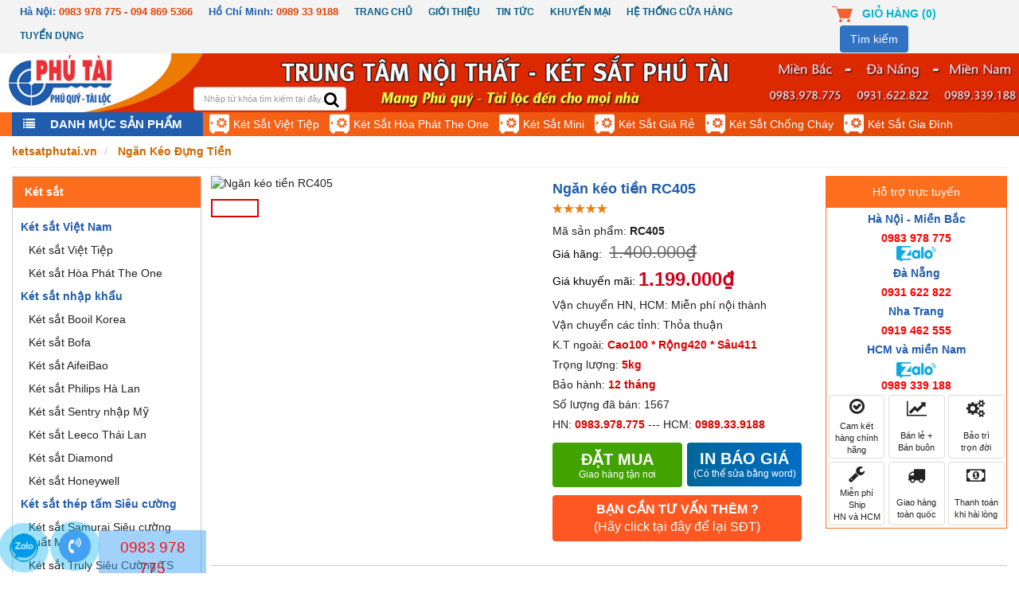

--- FILE ---
content_type: text/html; charset=utf-8
request_url: https://ketsatphutai.vn/ngan-keo-tien-rc405.html
body_size: 173660
content:


<!DOCTYPE html>
<html lang="vi-vn" xml:lang="vi-vn">
<head><title>
	Ngăn kéo tiền RC405
</title><meta name="description" content="1. Mô tả ngăn kéo tiền/ két thu ngân RC405 có khe đút tiền Kích thước: Cao100 * Rộng411 * Sâu420 mm Kích thước trượt dài chìa: Cao 100 * Rộng 411 * Sâu 750 Trọng lượng: 5kgTRước mặt có khe đút tiền giúp bạn phân chia, tiết kiệm, cất tiền nhanh* Cấu tạo: Thép sơn tĩnh điện đáy nhựa siêu bền Bên trong có 05 ngăn chia tiền chính 06 ngăn phụ có thể nhấc khay gồm 06 ngăn phụ này ra Có chìa khóa lẫy 3" /><meta name="keywords" /><link rel="alternate" hreflang="vi-vn" href="https://ketsatphutai.vn/ngan-keo-tien-rc405.html" />

    <!-- Schema.org markup for Google+ -->
    <meta itemprop="name" content="Ngăn kéo tiền RC405" /><meta itemprop="description" content="1. Mô tả ngăn kéo tiền/ két thu ngân RC405 có khe đút tiền Kích thước: Cao100 * Rộng411 * Sâu420 mm Kích thước trượt dài chìa: Cao 100 * Rộng 411 * Sâu 750 Trọng lượng: 5kgTRước mặt có khe đút tiền giúp bạn phân chia, tiết kiệm, cất tiền nhanh* Cấu tạo: Thép sơn tĩnh điện đáy nhựa siêu bền Bên trong có 05 ngăn chia tiền chính 06 ngăn phụ có thể nhấc khay gồm 06 ngăn phụ này ra Có chìa khóa lẫy 3" /><meta itemprop="image" content="https://ketsatphutai.vn/Data/ResizeImage/images/NK420x200x200x5.webp" />

    <!-- Open Graph data -->
    <meta property="og:title" content="Ngăn kéo tiền RC405" /><meta property="og:url" content="https://ketsatphutai.vn/ngan-keo-tien-rc405.html" /><meta property="og:image" content="https://ketsatphutai.vn/Data/ResizeImage/images/NK420x200x200x5.webp" /><meta property="og:description" content="1. Mô tả ngăn kéo tiền/ két thu ngân RC405 có khe đút tiền Kích thước: Cao100 * Rộng411 * Sâu420 mm Kích thước trượt dài chìa: Cao 100 * Rộng 411 * Sâu 750 Trọng lượng: 5kgTRước mặt có khe đút tiền giúp bạn phân chia, tiết kiệm, cất tiền nhanh* Cấu tạo: Thép sơn tĩnh điện đáy nhựa siêu bền Bên trong có 05 ngăn chia tiền chính 06 ngăn phụ có thể nhấc khay gồm 06 ngăn phụ này ra Có chìa khóa lẫy 3" /><meta property="og:site_name" content="ketsatphutai.vn" /><meta property="fb:app_id" content="732073643588940" /><meta property="og:type" name="og_type" content="article" /><meta property="og:locale:alternate" content="vi_VN" /><meta property="article:author" content="https://www.facebook.com/ketsatphutai.vn" /><meta property="article:publisher" content="https://www.facebook.com/ketsatphutai.vn" /><meta http-equiv="X-UA-Compatible" content="IE=edge" /><meta name="viewport" content="width=device-width, initial-scale=1" /><meta http-equiv="content-type" content="text/html; charset=utf-8" /><meta name="author" content="ketsatphutai.vn" /><meta name="copyright" content="Copyright © 2017 ketsatphutai.vn" /><meta name="generator" content="webviet24h.com" /><meta name="language" content="vietnamese" /><meta name="geo.region" content="Vietnamese" /><meta name="revisit-after" content="1 days" /><meta name="robots" content="index,archive,follow" /><link href="/Content/pc/images/favicon.png" rel="shortcut icon" type="image/x-icon" />

    <script src="//ajax.googleapis.com/ajax/libs/jquery/3.3.1/jquery.min.js"></script>
    <script async src="//maxcdn.bootstrapcdn.com/bootstrap/3.3.7/js/bootstrap.min.js"></script>
    <script async src="//cdnjs.cloudflare.com/ajax/libs/fancybox/3.3.3/jquery.fancybox.min.js"></script>
    <link type="text/css" href="//cdnjs.cloudflare.com/ajax/libs/fancybox/3.3.3/jquery.fancybox.min.css" rel="stylesheet" />

    <link type="text/css" href="/Content/utils/zebradialog/default/v-639001749510352636/zebradialog.css" rel="stylesheet" />
    <link type="text/css" href="/Content/skins/v-639001749416917853/style.css" rel="stylesheet" />
    <link type="text/css" href="/Content/skins/v-639001749416449742/style_ketsat.css" rel="stylesheet" />
    <link type="text/css" href="/Content/skins/v-639001749414417074/mobile.css" rel="stylesheet" />
    <link type="text/css" href="/Content/skins/v-639001749413323724/custom_style.css" rel="stylesheet" />
    <!--<meta name="google-site-verification" content="HeJE5y4VV0v79MGeyZJFveX-2LnwUleuH8vU315p5xM" />-->
<meta name="google-site-verification" content="lUH0afd800U_XEclBkK3f-fg7V1ZLMrUvkPcHh8jKW8" />

<!-- Google Tag Manager -->
<script>(function(w,d,s,l,i){w[l]=w[l]||[];w[l].push({'gtm.start':
new Date().getTime(),event:'gtm.js'});var f=d.getElementsByTagName(s)[0],
j=d.createElement(s),dl=l!='dataLayer'?'&l='+l:'';j.async=true;j.src=
'https://www.googletagmanager.com/gtm.js?id='+i+dl;f.parentNode.insertBefore(j,f);
})(window,document,'script','dataLayer','GTM-PB8ZXQ7');</script>
<!-- End Google Tag Manager -->
<!-- Google Tag Manager -->
<script>(function(w,d,s,l,i){w[l]=w[l]||[];w[l].push({'gtm.start':
new Date().getTime(),event:'gtm.js'});var f=d.getElementsByTagName(s)[0],
j=d.createElement(s),dl=l!='dataLayer'?'&l='+l:'';j.async=true;j.src=
'https://www.googletagmanager.com/gtm.js?id='+i+dl;f.parentNode.insertBefore(j,f);
})(window,document,'script','dataLayer','GTM-TW496MPM');</script>
<!-- End Google Tag Manager -->




    <!-- Google Tag Manager -->
<script>(function(w,d,s,l,i){w[l]=w[l]||[];w[l].push({'gtm.start':
new Date().getTime(),event:'gtm.js'});var f=d.getElementsByTagName(s)[0],
j=d.createElement(s),dl=l!='dataLayer'?'&l='+l:'';j.async=true;j.src=
'https://www.googletagmanager.com/gtm.js?id='+i+dl;f.parentNode.insertBefore(j,f);
})(window,document,'script','dataLayer','GTM-W65DVMS4');</script>
<meta name="google-site-verification" content="lUH0afd800U_XEclBkK3f-fg7V1ZLMrUvkPcHh8jKW8" />
<!-- End Google Tag Manager -->
</head>
<body id="body">
    <!-- Google Tag Manager (noscript) -->
<noscript><iframe src="https://www.googletagmanager.com/ns.html?id=GTM-W65DVMS4"
height="0" width="0" style="display:none;visibility:hidden"></iframe></noscript>
<!-- End Google Tag Manager (noscript) -->
<div id="fb-root"></div>
	<script async defer crossorigin="anonymous" src="https://connect.facebook.net/vi_VN/sdk.js#xfbml=1&version=v21.0&appId=183958255777889"></script>
    

        <div class="Wrapper">
            <header id="fix_header">
                
<div class="headtop" id="headerTop">
    <div class="container-fluid">
        <!-- <div class="row"> -->
        
        <ul class="menutop">
            <li>Hà Nội: <a href="#" class="hotline" title="Tổng đài Hà Nội">0983 978 775 - 094 869 5366</a></li>
            <li>Hồ Chí Minh: <a href="#" class="hotline" title="Tổng đài HCM">0989 33 9188</a></li>
            <li><a href="/" title="Trang chủ">Trang chủ</a></li>

            <li><a href="/gioi-thieu" title="Giới thiệu">Giới thiệu</a></li>

            <li><a href="/tin-tuc" title="Tư vấn ">Tin Tức </a></li>

            <li><a href="/khuyen-mai" title="Khuyến mại">Khuyến mại</a></li>

            <li><a href="/ban-do-cac-co-so.html" title="Hệ thống cửa hàng">Hệ thống cửa hàng</a></li>

            <li><a href="/dang-ky-lam-dai-ly-cap-2" title="Tuyển dụng">Tuyển dụng</a></li>

        </ul>
        <div class="righttop">
            <div id="cart-header">
                <i class="iconltd-cart"></i>
                <a href="https://ketsatphutai.vn/gio-hang.html" rel="nofollow">Giỏ hàng (<span>0</span>)</a>
                <span class="dropdown SearchDrop">
                    <button class="btn btnSearchTop dropdown-toggle" data-toggle="dropdown" aria-expanded="false">Tìm kiếm</button>
                    <ul class="dropdown-menu" role="menu" aria-labelledby="menu1">
                        <li role="presentation">
                            <form>
                                <div class="input-group">
                                    <input type="text" class="form-control" placeholder="Search">
                                    <div class="input-group-btn">
                                        <button class="btn btn-default" type="submit">
                                            <span class="fa fa-search"></span>
                                        </button>
                                    </div>
                                </div>
                            </form>
                        </li>
                    </ul>
                </span>
            </div>
            
        </div>
    </div>
</div>

                <div class="wraphead clr">
                    
<style>
    .wraphead {
        position: relative;
    }

    .searchHeader {
        width: 15%;
        position: absolute;
        /* left: 54%; */
        left: 19%;
        margin: 0 auto;
        bottom: 2px;
    }

        .searchHeader form {
            position: relative;
        }

            .searchHeader form .btnSearch {
                border: none;
                background: none;
                color: gray;
                right: 3px;
                position: absolute;
                top: 5px;
            }

    button.btnSearch i {
        font-size: 20px;
        color: black;
        left: auto;
    }
</style>

<div class="all" style="position: relative;">
    <a href="/" target="">
        <img width="1920" height="111" style="width:100%" alt="Két sắt phú tài - mang phú quý tài lộc cho mọi nhà" src="/Data/upload/images/Optimized/Logo-top-optimized.jpg">
    </a>
    <div class="searchHeader">
        <form class="positionR" method="post" onsubmit="doSearch();return false;">
            <input style="height: 30px; font-size: 11px;" class="form-control" name="keyword" id="keyword" onkeyup="search(this.value)" autocomplete="off" placeholder="Nhập từ khóa tìm kiếm tại đây...">
            <button class="btnSearch" name="Search" aria-label="search" type="button" onclick="doSearch(); return false;"><i class="fa fa-search"></i></button>
            <ul class="resuiltSearch"></ul>
        </form>
    </div>
</div>
<script type="text/javascript">
    function doSearch() {
        var sURL = '';
        var keyword = $('#keyword').val();

        if (keyword.length < 2 || keyword == 'Nhập từ khóa tìm kiếm') {
            zebra_alert('Thông báo !', 'Từ khóa phải nhiều hơn 1 ký tự.');
            return;
        }

        location.href = 'https://ketsatphutai.vn/tim-kiem.html?keyword=' + keyword;
    }
</script>

                </div>
                <nav class="whmenu clearfix" id="">
                    <div class="container-fluid">
                        <div class="">
                            
<div class="col_10_3 nav-main-box">
    <div class="nav-main-tl">
        <i class="fa fa-list"></i>Danh Mục sản phẩm
        <ul class="nav-main ">
            
            <li>
                <a href="https://ketsatphutai.vn/pd77/ket-sat.html">
                    <span>
                        <img width="25" height="25" data-src="/Data/upload/images/Icon/ketsat(2).png" alt="Icon thay thế Két sắt"></span>
                    <label>Két sắt</label>
                </a>
                
                <ul class="subcate ">
                    
                    <li>
                        <a href="https://ketsatphutai.vn/pd74/ket-sat-viet-nam.html">Két sắt Việt Nam</a>
                        
                        <ul class="subcate_01">
                            
                            <li><a href="https://ketsatphutai.vn/pd59/ket-sat-viet-tiep.html">Két sắt Việt Tiệp</a></li>
                            
                            <li><a href="https://ketsatphutai.vn/pd64/ket-sat-hoa-phat.html">Két sắt Hòa Phát The One </a></li>
                            
                        </ul>
                        
                    </li>
                    
                    <li>
                        <a href="https://ketsatphutai.vn/pd71/ket-sat-nhap-khau.html">Két sắt nhập khẩu</a>
                        
                        <ul class="subcate_01">
                            
                            <li><a href="https://ketsatphutai.vn/pd72/ket-sat-booil-han-quoc.html">Két sắt Booil Korea</a></li>
                            
                            <li><a href="https://ketsatphutai.vn/pd120/ket-sat-bofa.html">Két sắt Bofa </a></li>
                            
                            <li><a href="https://ketsatphutai.vn/ket-sat-aifeibao.html">Két sắt AifeiBao</a></li>
                            
                            <li><a href="https://ketsatphutai.vn/ket-sat-philips-ha-lan.html">Két sắt Philips Hà Lan</a></li>
                            
                            <li><a href="https://ketsatphutai.vn/ket-sat-chong-chay-chong-nuoc-sentry-nhap-khau-nguyen-chiec-tu-my.html">Két sắt Sentry nhập Mỹ</a></li>
                            
                            <li><a href="https://ketsatphutai.vn/ket-sat-leeco-nhap-khau-thai-lan.html">Két sắt Leeco Thái Lan</a></li>
                            
                            <li><a href="https://ketsatphutai.vn/pd118/ket-sat-diamond.html">Két sắt Diamond</a></li>
                            
                            <li><a href="https://ketsatphutai.vn/pd110/ket-sat-honeywell.html">Két sắt Honeywell</a></li>
                            
                        </ul>
                        
                    </li>
                    
                    <li>
                        <a href="https://ketsatphutai.vn/ket-sat-thep-sieu-cuong.html">Két sắt thép tấm Siêu cường</a>
                        
                        <ul class="subcate_01">
                            
                            <li><a href="https://ketsatphutai.vn/ket-sat-samurai-thep-tam-sieu-cuong-xuat-my-cung-hon-da.html">Két sắt Samurai Siêu cường xuất Mỹ </a></li>
                            
                            <li><a href="https://ketsatphutai.vn/pd108/ket-sat-truly-sieu-cuong-xuat-my.html">Két sắt Truly Siêu Cường TS</a></li>
                            
                        </ul>
                        
                    </li>
                    
                    <li>
                        <a href="https://ketsatphutai.vn/pd84/ket-sat-cao-cap.html">Két sắt cao cấp</a>
                        
                        <ul class="subcate_01">
                            
                            <li><a href="https://ketsatphutai.vn/ket-sat-liberty.html">Két sắt Liberty</a></li>
                            
                            <li><a href="https://ketsatphutai.vn/ket-sat-bokee.html">Két sắt Bokee</a></li>
                            
                            <li><a href="https://ketsatphutai.vn/ket-sat-nika-cong-nghe-nhat-ban.html">Két sắt Nika CN Nhật Bản</a></li>
                            
                            <li><a href="https://ketsatphutai.vn/pd85/ket-sat-goodwill.html">Két sắt Goodwill</a></li>
                            
                            <li><a href="https://ketsatphutai.vn/pd83/ket-sat-gudbank-bao-dong.html">Két sắt Gudbank </a></li>
                            
                            <li><a href="https://ketsatphutai.vn/pd103/ket-sat-truly-gold-sac-vang-quy-toc.html">Két sắt Truly Gold </a></li>
                            
                            <li><a href="https://ketsatphutai.vn/pd112/ket-sat-dongsung.html">Két sắt DongSung</a></li>
                            
                        </ul>
                        
                    </li>
                    
                    <li>
                        <a href="https://ketsatphutai.vn/pd58/ket-sat-lien-doanh-han-quoc.html">Két liên doanh Hàn Quốc</a>
                        
                        <ul class="subcate_01">
                            
                            <li><a href="https://ketsatphutai.vn/pd107/ket-sat-adelbank.html">Két sắt Adelbank</a></li>
                            
                            <li><a href="https://ketsatphutai.vn/pd60/ket-sat-kumho.html">Két sắt Kumho</a></li>
                            
                            <li><a href="https://ketsatphutai.vn/pd69/ket-sat-welko.html">Két sắt Welko</a></li>
                            
                        </ul>
                        
                    </li>
                    
                    <li>
                        <a href="https://ketsatphutai.vn/pd101/ket-tieu-chuan-ngan-hang.html">Két tiêu chuẩn ngân hàng</a>
                        
                        <ul class="subcate_01">
                            
                            <li><a href="https://ketsatphutai.vn/pd70/ket-sat-goldbank.html">Két sắt Goldbank</a></li>
                            
                            <li><a href="https://ketsatphutai.vn/pd122/ket-sat-ngan-hang.html">Két sắt ngân hàng BMEC</a></li>
                            
                        </ul>
                        
                    </li>
                    
                </ul>
                
            </li>
            
            <li>
                <a href="https://ketsatphutai.vn/pd59/ket-sat-viet-tiep.html">
                    <span>
                        <img width="25" height="25" data-src="/Data/upload/images/Icon/ketsat(1).png" alt="Icon thay thế Két sắt Việt Tiệp"></span>
                    <label>Két sắt Việt Tiệp</label>
                </a>
                
            </li>
            
            <li>
                <a href="https://ketsatphutai.vn/pd64/ket-sat-hoa-phat.html">
                    <span>
                        <img width="25" height="25" data-src="/Data/upload/images/Icon/ketsat(1).png" alt="Icon thay thế Két sắt Hòa Phát The One "></span>
                    <label>Két sắt Hòa Phát The One </label>
                </a>
                
            </li>
            
            <li>
                <a href="https://ketsatphutai.vn/pd71/ket-sat-nhap-khau.html">
                    <span>
                        <img width="25" height="25" data-src="/Data/upload/images/Icon/ketsat(1).png" alt="Icon thay thế Két sắt nhập khẩu"></span>
                    <label>Két sắt nhập khẩu</label>
                </a>
                
                <ul class="subcate ">
                    
                    <li>
                        <a href="https://ketsatphutai.vn/pd72/ket-sat-booil-han-quoc.html">Két sắt Booil Korea</a>
                        
                    </li>
                    
                    <li>
                        <a href="https://ketsatphutai.vn/pd120/ket-sat-bofa.html">Két sắt Bofa </a>
                        
                    </li>
                    
                    <li>
                        <a href="https://ketsatphutai.vn/ket-sat-aifeibao.html">Két sắt AifeiBao</a>
                        
                    </li>
                    
                    <li>
                        <a href="https://ketsatphutai.vn/ket-sat-philips-ha-lan.html">Két sắt Philips Hà Lan</a>
                        
                    </li>
                    
                    <li>
                        <a href="https://ketsatphutai.vn/ket-sat-chong-chay-chong-nuoc-sentry-nhap-khau-nguyen-chiec-tu-my.html">Két sắt Sentry nhập Mỹ</a>
                        
                    </li>
                    
                    <li>
                        <a href="https://ketsatphutai.vn/ket-sat-leeco-nhap-khau-thai-lan.html">Két sắt Leeco Thái Lan</a>
                        
                    </li>
                    
                    <li>
                        <a href="https://ketsatphutai.vn/pd118/ket-sat-diamond.html">Két sắt Diamond</a>
                        
                    </li>
                    
                    <li>
                        <a href="https://ketsatphutai.vn/pd110/ket-sat-honeywell.html">Két sắt Honeywell</a>
                        
                    </li>
                    
                </ul>
                
            </li>
            
            <li>
                <a href="https://ketsatphutai.vn/ket-sat-thep-sieu-cuong.html">
                    <span>
                        <img width="25" height="25" data-src="/Content/images/icon_ketsat.jpg" alt="Icon thay thế Két sắt thép tấm Siêu cường"></span>
                    <label>Két sắt thép tấm Siêu cường</label>
                </a>
                
                <ul class="subcate ">
                    
                    <li>
                        <a href="https://ketsatphutai.vn/ket-sat-samurai-thep-tam-sieu-cuong-xuat-my-cung-hon-da.html">Két sắt Samurai Siêu cường xuất Mỹ </a>
                        
                    </li>
                    
                    <li>
                        <a href="https://ketsatphutai.vn/pd108/ket-sat-truly-sieu-cuong-xuat-my.html">Két sắt Truly Siêu Cường TS</a>
                        
                    </li>
                    
                </ul>
                
            </li>
            
            <li>
                <a href="https://ketsatphutai.vn/pd84/ket-sat-cao-cap.html">
                    <span>
                        <img width="25" height="25" data-src="/Data/upload/images/Icon/ketsat(1).png" alt="Icon thay thế Két sắt cao cấp"></span>
                    <label>Két sắt cao cấp</label>
                </a>
                
                <ul class="subcate ">
                    
                    <li>
                        <a href="https://ketsatphutai.vn/ket-sat-liberty.html">Két sắt Liberty</a>
                        
                    </li>
                    
                    <li>
                        <a href="https://ketsatphutai.vn/ket-sat-bokee.html">Két sắt Bokee</a>
                        
                    </li>
                    
                    <li>
                        <a href="https://ketsatphutai.vn/ket-sat-nika-cong-nghe-nhat-ban.html">Két sắt Nika CN Nhật Bản</a>
                        
                    </li>
                    
                    <li>
                        <a href="https://ketsatphutai.vn/pd85/ket-sat-goodwill.html">Két sắt Goodwill</a>
                        
                    </li>
                    
                    <li>
                        <a href="https://ketsatphutai.vn/pd83/ket-sat-gudbank-bao-dong.html">Két sắt Gudbank </a>
                        
                    </li>
                    
                    <li>
                        <a href="https://ketsatphutai.vn/pd103/ket-sat-truly-gold-sac-vang-quy-toc.html">Két sắt Truly Gold </a>
                        
                    </li>
                    
                    <li>
                        <a href="https://ketsatphutai.vn/pd112/ket-sat-dongsung.html">Két sắt DongSung</a>
                        
                    </li>
                    
                </ul>
                
            </li>
            
            <li>
                <a href="https://ketsatphutai.vn/pd58/ket-sat-lien-doanh-han-quoc.html">
                    <span>
                        <img width="25" height="25" data-src="/Data/upload/images/Icon/ketsat(2).png" alt="Icon thay thế Két liên doanh Hàn Quốc"></span>
                    <label>Két liên doanh Hàn Quốc</label>
                </a>
                
                <ul class="subcate ">
                    
                    <li>
                        <a href="https://ketsatphutai.vn/pd107/ket-sat-adelbank.html">Két sắt Adelbank</a>
                        
                    </li>
                    
                    <li>
                        <a href="https://ketsatphutai.vn/pd60/ket-sat-kumho.html">Két sắt Kumho</a>
                        
                    </li>
                    
                    <li>
                        <a href="https://ketsatphutai.vn/pd69/ket-sat-welko.html">Két sắt Welko</a>
                        
                    </li>
                    
                </ul>
                
            </li>
            
            <li>
                <a href="https://ketsatphutai.vn/phan-loai-ket-sat.html">
                    <span>
                        <img width="25" height="25" data-src="/Data/upload/images/Icon/img_130996(1).png" alt="Icon thay thế Phân loại két sắt"></span>
                    <label>Phân loại két sắt</label>
                </a>
                
                <ul class="subcate twocol">
                    
                    <li>
                        <a href="https://ketsatphutai.vn/ket-sat-thong-minh.html">Két sắt thông minh</a>
                        
                    </li>
                    
                    <li>
                        <a href="https://ketsatphutai.vn/pb56/ket-sat-mini-de-tu.html">Két sắt mini</a>
                        
                    </li>
                    
                    <li>
                        <a href="https://ketsatphutai.vn/pb66/ket-sat-gia-re.html">Két sắt giá rẻ</a>
                        
                    </li>
                    
                    <li>
                        <a href="https://ketsatphutai.vn/pb60/ket-sat-chong-chay.html">Két sắt chống cháy</a>
                        
                    </li>
                    
                    <li>
                        <a href="https://ketsatphutai.vn/pb46/ket-sat-khach-san-de-tu.html">Két sắt khách sạn để tủ</a>
                        
                    </li>
                    
                    <li>
                        <a href="https://ketsatphutai.vn/pb57/ket-sat-ca-nhan-de-tu.html">Két sắt cá nhân để tủ</a>
                        
                    </li>
                    
                    <li>
                        <a href="https://ketsatphutai.vn/ket-sat-tiet-kiem-tre-em.html">Két sắt tiết kiệm trẻ em</a>
                        
                    </li>
                    
                    <li>
                        <a href="https://ketsatphutai.vn/pb34/ket-sat-gia-dinh.html">Két sắt gia đình</a>
                        
                    </li>
                    
                    <li>
                        <a href="https://ketsatphutai.vn/pb35/ket-sat-cong-ty.html">Két sắt văn phòng công ty</a>
                        
                    </li>
                    
                    <li>
                        <a href="https://ketsatphutai.vn/pb37/ket-sat-ngan-hang1.html">Két sắt ngân hàng</a>
                        
                    </li>
                    
                    <li>
                        <a href="https://ketsatphutai.vn/pb52/ket-sat-tiem-vang-to-dai-co-lon-ket-khung.html">Két sắt tiệm vàng to đại (két khủng)</a>
                        
                    </li>
                    
                    <li>
                        <a href="https://ketsatphutai.vn/ket-sat-than-day-10ly-chong-dap-welko-truly-samurai.html">Két sắt thân dày 10 ly chống đập </a>
                        
                    </li>
                    
                    <li>
                        <a href="https://ketsatphutai.vn/pd117/ket-sat-hang-dat.html">Két sắt hàng đặt</a>
                        
                    </li>
                    
                    <li>
                        <a href="https://ketsatphutai.vn/pb67/ket-sat-hai-tang.html">Két sắt 2 tầng</a>
                        
                    </li>
                    
                    <li>
                        <a href="https://ketsatphutai.vn/ket-sat-tha-tien.html">Két sắt thả tiền</a>
                        
                        <ul class="subcate_01">
                            
                            <li><a href="https://ketsatphutai.vn/pb65/ket-sat-khoet-noc.html">Két sắt khoét nóc - khoét mặt</a></li>
                            
                            <li><a href="https://ketsatphutai.vn/ket-sat-tha-tien-ngan-keo.html">Két sắt thả tiền ngăn kéo</a></li>
                            
                            <li><a href="https://ketsatphutai.vn/pb64/ket-sat-dinh-chua.html">Két sắt đình chùa</a></li>
                            
                            <li><a href="https://ketsatphutai.vn/pb44/ket-sat-cong-duc.html">Két sắt công đức</a></li>
                            
                            <li><a href="https://ketsatphutai.vn/pb63/ket-sat-thu-ngan.html">Két sắt thu ngân</a></li>
                            
                        </ul>
                        
                    </li>
                    
                    <li>
                        <a href="https://ketsatphutai.vn/pb54/ket-sat-khoa-co.html">Két sắt khóa cơ thường</a>
                        
                    </li>
                    
                    <li>
                        <a href="https://ketsatphutai.vn/pb55/ket-sat-khoa-co-doi-ma.html">Két sắt khóa cơ đổi mã</a>
                        
                    </li>
                    
                    <li>
                        <a href="https://ketsatphutai.vn/ket-sat-khoa-dien-tu.html">Két sắt khóa điện tử</a>
                        
                    </li>
                    
                    <li>
                        <a href="https://ketsatphutai.vn/pb49/ket-sat-khoa-van-tay.html">Két sắt khóa vân tay</a>
                        
                    </li>
                    
                    <li>
                        <a href="https://ketsatphutai.vn/ket-sat-theo-muc-gia.html">Két sắt theo mức giá</a>
                        
                        <ul class="subcate_01">
                            
                            <li><a href="https://ketsatphutai.vn/ket-sat-gia-duoi-2-trieu.html">Két sắt giá dưới 2 triệu</a></li>
                            
                            <li><a href="https://ketsatphutai.vn/ket-sat-gia-2-5-trieu.html">Két sắt giá 2 - 5 triệu</a></li>
                            
                            <li><a href="https://ketsatphutai.vn/ket-sat-gia-5tr-den-10-trieu.html">Két sắt giá >5tr đến 10 triệu</a></li>
                            
                            <li><a href="https://ketsatphutai.vn/ket-sat-gia-10-trieu.html">Két sắt giá > 10 triệu</a></li>
                            
                        </ul>
                        
                    </li>
                    
                    <li>
                        <a href="https://ketsatphutai.vn/pb59/ket-sat-an-toan.html">Két sắt an toàn</a>
                        
                    </li>
                    
                    <li>
                        <a href="https://ketsatphutai.vn/pb61/ket-sat-ban-le-trong.html">Két sắt bản lề trong</a>
                        
                    </li>
                    
                    <li>
                        <a href="https://ketsatphutai.vn/ket-sat-xoay-dong-ho.html">Két sắt xoay đồng hồ</a>
                        
                    </li>
                    
                </ul>
                
            </li>
            
            <li>
                <a href="https://ketsatphutai.vn/ket-sat-thong-minh.html">
                    <span>
                        <img width="25" height="25" data-src="/Data/upload/images/67sms%20mPT.jpg" alt="Icon thay thế Két sắt thông minh"></span>
                    <label>Két sắt thông minh</label>
                </a>
                
            </li>
            
            <li>
                <a href="https://ketsatphutai.vn/pb49/ket-sat-khoa-van-tay.html">
                    <span>
                        <img width="25" height="25" data-src="/Data/upload/images/Icon/ketsat(2).png" alt="Icon thay thế Két sắt khóa vân tay"></span>
                    <label>Két sắt khóa vân tay</label>
                </a>
                
            </li>
            
            <li>
                <a href="https://ketsatphutai.vn/cua-kho-tien.html">
                    <span>
                        <img width="25" height="25" data-src="/Content/images/icon_ketsat.jpg" alt="Icon thay thế Cửa kho tiền"></span>
                    <label>Cửa kho tiền</label>
                </a>
                
            </li>
            
            <li>
                <a href="https://ketsatphutai.vn/pd78/tu-sat-ho-so-van-phong.html">
                    <span>
                        <img width="25" height="25" data-src="/Data/upload/images/Icon/Cabinet-white.png" alt="Icon thay thế Tủ sắt - Tủ bảo mật"></span>
                    <label>Tủ sắt - Tủ bảo mật</label>
                </a>
                
                <ul class="subcate ">
                    
                    <li>
                        <a href="https://ketsatphutai.vn/pd116/tu-sat-chong-chay.html">Tủ sắt chống cháy</a>
                        
                    </li>
                    
                    <li>
                        <a href="https://ketsatphutai.vn/pd80/tu-ho-so-khoa-bao-mat.html">Tủ hồ sơ khóa bảo mật</a>
                        
                    </li>
                    
                </ul>
                
            </li>
            
            <li>
                <a href="https://ketsatphutai.vn/pd111/may-dem-tien.html">
                    <span>
                        <img width="25" height="25" data-src="/Data/upload/images/Icon/maydemtienwhite.png" alt="Icon thay thế Máy Đếm Tiền"></span>
                    <label>Máy Đếm Tiền</label>
                </a>
                
                <ul class="subcate ">
                    
                    <li>
                        <a href="https://ketsatphutai.vn/may-dem-tien-akio.html">Máy đếm tiền Akio</a>
                        
                    </li>
                    
                    <li>
                        <a href="https://ketsatphutai.vn/pd113/may-dem-tien-balion.html">Máy đếm tiền BALION</a>
                        
                    </li>
                    
                    <li>
                        <a href="https://ketsatphutai.vn/pd115/may-dem-tien-zheue-zy-.html">Máy đếm tiền ZHEUE (ZY)</a>
                        
                    </li>
                    
                    <li>
                        <a href="https://ketsatphutai.vn/pd114/may-dem-tien-silicon.html">Máy đếm tiền Silicon</a>
                        
                    </li>
                    
                    <li>
                        <a href="https://ketsatphutai.vn/pd121/may-dem-tien-khac.html">Máy đếm tiền khác</a>
                        
                    </li>
                    
                </ul>
                
            </li>
            
            <li>
                <a href="https://ketsatphutai.vn/pd87/hop-dung-tien-ca-nhan.html">
                    <span>
                        <img width="25" height="25" data-src="/Data/upload/images/Icon/hopdungtiencanhan.png" alt="Icon thay thế Hộp đựng tiền cá nhân"></span>
                    <label>Hộp đựng tiền cá nhân</label>
                </a>
                
            </li>
            
            <li>
                <a href="https://ketsatphutai.vn/pd123/ngan-keo-dung-tien.html">
                    <span>
                        <img width="25" height="25" data-src="/Data/upload/images/Icon/ngankeotien.png" alt="Icon thay thế Ngăn Kéo Đựng Tiền"></span>
                    <label>Ngăn Kéo Đựng Tiền</label>
                </a>
                
            </li>
            
        </ul>
    </div>

</div>

                            

<ul class="lv1 col_10_7">
    
    <li>
        <a href="https://ketsatphutai.vn/pd59/ket-sat-viet-tiep.html">
            <span>
                <img width="25" height="25" src="/Data/upload/images/Icon/ketsat(1).png" alt="Icon Két sắt Việt Tiệp">
            </span>
            <label>Két sắt Việt Tiệp</label>
        </a>
    </li>
    
    <li>
        <a href="https://ketsatphutai.vn/pd64/ket-sat-hoa-phat.html">
            <span>
                <img width="25" height="25" src="/Data/upload/images/Icon/ketsat(1).png" alt="Icon Két sắt Hòa Phát The One ">
            </span>
            <label>Két sắt Hòa Phát The One </label>
        </a>
    </li>
    
    <li>
        <a href="https://ketsatphutai.vn/pb56/ket-sat-mini-de-tu.html">
            <span>
                <img width="25" height="25" src="/Data/upload/images/Icon/ketsat(2).png" alt="Icon Két sắt mini">
            </span>
            <label>Két sắt mini</label>
        </a>
    </li>
    
    <li>
        <a href="https://ketsatphutai.vn/pb66/ket-sat-gia-re.html">
            <span>
                <img width="25" height="25" src="/Data/upload/images/Icon/ketsat(2).png" alt="Icon Két sắt giá rẻ">
            </span>
            <label>Két sắt giá rẻ</label>
        </a>
    </li>
    
    <li>
        <a href="https://ketsatphutai.vn/pb60/ket-sat-chong-chay.html">
            <span>
                <img width="25" height="25" src="/Data/upload/images/Icon/ketsat(2).png" alt="Icon Két sắt chống cháy">
            </span>
            <label>Két sắt chống cháy</label>
        </a>
    </li>
    
    <li>
        <a href="https://ketsatphutai.vn/pb34/ket-sat-gia-dinh.html">
            <span>
                <img width="25" height="25" src="/Data/upload/images/Icon/ketsat(2).png" alt="Icon Két sắt gia đình">
            </span>
            <label>Két sắt gia đình</label>
        </a>
    </li>
    
</ul>

                        </div>
                    </div>
                </nav>
            </header>
            <main class="content-main clearfix">
                <div class="container-fluid">
                    

<div class="breachTop flexbox">
    <ol itemscope itemtype="https://schema.org/BreadcrumbList"  class="breadcrumb">
          <li itemprop="itemListElement" itemscope itemtype="http://schema.org/ListItem">
                                <a href="/" itemprop="url"><span itemprop="title">ketsatphutai.vn</span></a>
                            </li>   <li itemprop="itemListElement" itemscope itemtype="http://schema.org/ListItem">
                                <a href="https://ketsatphutai.vn/pd123/ngan-keo-dung-tien.html" itemprop="url"><span itemprop="title">Ngăn Kéo Đựng Tiền</span></a>
                            </li>

        
    </ol>
   
</div>
                    <section class="bx-main-ctgr">
                        
<style type="text/css">
    .fancybox-toolbar {
        display: block !important;
        visibility: visible !important;
        opacity: 1 !important;
    }

    .fancybox-button {
        width: 80px !important;
        color: white !important;
        font-weight: bold !important;
        height: 80px !important;
        opacity: 1 !important;
        visibility: visible !important;
    }

    .fancybox-navigation .fancybox-button--arrow_left {
        color: black !important;
    }

    .fancybox-navigation .fancybox-button--arrow_right {
        color: black !important;
    }
</style>
<div class="colleft">
    <div class="col_10_3 nav-main-box">
        
        <div>
            <p class="menu1"><a href="https://ketsatphutai.vn/pd77/ket-sat.html">Két sắt</a></p>
        </div>
        <ul class="listChildPage">
            
            <li class="childPage">
                <a class="menu2" href="https://ketsatphutai.vn/pd74/ket-sat-viet-nam.html">Két sắt Việt Nam</a>
                <ul class="listGrandPage">
                    
                    <li class="grandPage"><a class="menu3" href="https://ketsatphutai.vn/pd59/ket-sat-viet-tiep.html">Két sắt Việt Tiệp</a></li>
                    
                    <li class="grandPage"><a class="menu3" href="https://ketsatphutai.vn/pd64/ket-sat-hoa-phat.html">Két sắt Hòa Phát The One </a></li>
                    
                </ul>
            </li>
            
            <li class="childPage">
                <a class="menu2" href="https://ketsatphutai.vn/pd71/ket-sat-nhap-khau.html">Két sắt nhập khẩu</a>
                <ul class="listGrandPage">
                    
                    <li class="grandPage"><a class="menu3" href="https://ketsatphutai.vn/pd72/ket-sat-booil-han-quoc.html">Két sắt Booil Korea</a></li>
                    
                    <li class="grandPage"><a class="menu3" href="https://ketsatphutai.vn/pd120/ket-sat-bofa.html">Két sắt Bofa </a></li>
                    
                    <li class="grandPage"><a class="menu3" href="https://ketsatphutai.vn/ket-sat-aifeibao.html">Két sắt AifeiBao</a></li>
                    
                    <li class="grandPage"><a class="menu3" href="https://ketsatphutai.vn/ket-sat-philips-ha-lan.html">Két sắt Philips Hà Lan</a></li>
                    
                    <li class="grandPage"><a class="menu3" href="https://ketsatphutai.vn/ket-sat-chong-chay-chong-nuoc-sentry-nhap-khau-nguyen-chiec-tu-my.html">Két sắt Sentry nhập Mỹ</a></li>
                    
                    <li class="grandPage"><a class="menu3" href="https://ketsatphutai.vn/ket-sat-leeco-nhap-khau-thai-lan.html">Két sắt Leeco Thái Lan</a></li>
                    
                    <li class="grandPage"><a class="menu3" href="https://ketsatphutai.vn/pd118/ket-sat-diamond.html">Két sắt Diamond</a></li>
                    
                    <li class="grandPage"><a class="menu3" href="https://ketsatphutai.vn/pd110/ket-sat-honeywell.html">Két sắt Honeywell</a></li>
                    
                </ul>
            </li>
            
            <li class="childPage">
                <a class="menu2" href="https://ketsatphutai.vn/ket-sat-thep-sieu-cuong.html">Két sắt thép tấm Siêu cường</a>
                <ul class="listGrandPage">
                    
                    <li class="grandPage"><a class="menu3" href="https://ketsatphutai.vn/ket-sat-samurai-thep-tam-sieu-cuong-xuat-my-cung-hon-da.html">Két sắt Samurai Siêu cường xuất Mỹ </a></li>
                    
                    <li class="grandPage"><a class="menu3" href="https://ketsatphutai.vn/pd108/ket-sat-truly-sieu-cuong-xuat-my.html">Két sắt Truly Siêu Cường TS</a></li>
                    
                </ul>
            </li>
            
            <li class="childPage">
                <a class="menu2" href="https://ketsatphutai.vn/pd84/ket-sat-cao-cap.html">Két sắt cao cấp</a>
                <ul class="listGrandPage">
                    
                    <li class="grandPage"><a class="menu3" href="https://ketsatphutai.vn/ket-sat-liberty.html">Két sắt Liberty</a></li>
                    
                    <li class="grandPage"><a class="menu3" href="https://ketsatphutai.vn/ket-sat-bokee.html">Két sắt Bokee</a></li>
                    
                    <li class="grandPage"><a class="menu3" href="https://ketsatphutai.vn/ket-sat-nika-cong-nghe-nhat-ban.html">Két sắt Nika CN Nhật Bản</a></li>
                    
                    <li class="grandPage"><a class="menu3" href="https://ketsatphutai.vn/pd85/ket-sat-goodwill.html">Két sắt Goodwill</a></li>
                    
                    <li class="grandPage"><a class="menu3" href="https://ketsatphutai.vn/pd83/ket-sat-gudbank-bao-dong.html">Két sắt Gudbank </a></li>
                    
                    <li class="grandPage"><a class="menu3" href="https://ketsatphutai.vn/pd103/ket-sat-truly-gold-sac-vang-quy-toc.html">Két sắt Truly Gold </a></li>
                    
                    <li class="grandPage"><a class="menu3" href="https://ketsatphutai.vn/pd112/ket-sat-dongsung.html">Két sắt DongSung</a></li>
                    
                </ul>
            </li>
            
            <li class="childPage">
                <a class="menu2" href="https://ketsatphutai.vn/pd58/ket-sat-lien-doanh-han-quoc.html">Két liên doanh Hàn Quốc</a>
                <ul class="listGrandPage">
                    
                    <li class="grandPage"><a class="menu3" href="https://ketsatphutai.vn/pd107/ket-sat-adelbank.html">Két sắt Adelbank</a></li>
                    
                    <li class="grandPage"><a class="menu3" href="https://ketsatphutai.vn/pd60/ket-sat-kumho.html">Két sắt Kumho</a></li>
                    
                    <li class="grandPage"><a class="menu3" href="https://ketsatphutai.vn/pd69/ket-sat-welko.html">Két sắt Welko</a></li>
                    
                </ul>
            </li>
            
            <li class="childPage">
                <a class="menu2" href="https://ketsatphutai.vn/pd101/ket-tieu-chuan-ngan-hang.html">Két tiêu chuẩn ngân hàng</a>
                <ul class="listGrandPage">
                    
                    <li class="grandPage"><a class="menu3" href="https://ketsatphutai.vn/pd70/ket-sat-goldbank.html">Két sắt Goldbank</a></li>
                    
                    <li class="grandPage"><a class="menu3" href="https://ketsatphutai.vn/pd122/ket-sat-ngan-hang.html">Két sắt ngân hàng BMEC</a></li>
                    
                </ul>
            </li>
            
        </ul>
        
        <div>
            <p class="menu1"><a href="https://ketsatphutai.vn/phan-loai-ket-sat.html">Phân loại két sắt</a></p>
        </div>
        <ul class="listChildPage">
            
            <li class="childPage">
                <a class="menu2" href="https://ketsatphutai.vn/ket-sat-thong-minh.html">Két sắt thông minh</a>
                <ul class="listGrandPage">
                    
                </ul>
            </li>
            
            <li class="childPage">
                <a class="menu2" href="https://ketsatphutai.vn/pb56/ket-sat-mini-de-tu.html">Két sắt mini</a>
                <ul class="listGrandPage">
                    
                </ul>
            </li>
            
            <li class="childPage">
                <a class="menu2" href="https://ketsatphutai.vn/pb66/ket-sat-gia-re.html">Két sắt giá rẻ</a>
                <ul class="listGrandPage">
                    
                </ul>
            </li>
            
            <li class="childPage">
                <a class="menu2" href="https://ketsatphutai.vn/pb60/ket-sat-chong-chay.html">Két sắt chống cháy</a>
                <ul class="listGrandPage">
                    
                </ul>
            </li>
            
            <li class="childPage">
                <a class="menu2" href="https://ketsatphutai.vn/pb46/ket-sat-khach-san-de-tu.html">Két sắt khách sạn để tủ</a>
                <ul class="listGrandPage">
                    
                </ul>
            </li>
            
            <li class="childPage">
                <a class="menu2" href="https://ketsatphutai.vn/pb57/ket-sat-ca-nhan-de-tu.html">Két sắt cá nhân để tủ</a>
                <ul class="listGrandPage">
                    
                </ul>
            </li>
            
            <li class="childPage">
                <a class="menu2" href="https://ketsatphutai.vn/ket-sat-tiet-kiem-tre-em.html">Két sắt tiết kiệm trẻ em</a>
                <ul class="listGrandPage">
                    
                </ul>
            </li>
            
            <li class="childPage">
                <a class="menu2" href="https://ketsatphutai.vn/pb34/ket-sat-gia-dinh.html">Két sắt gia đình</a>
                <ul class="listGrandPage">
                    
                </ul>
            </li>
            
            <li class="childPage">
                <a class="menu2" href="https://ketsatphutai.vn/pb35/ket-sat-cong-ty.html">Két sắt văn phòng công ty</a>
                <ul class="listGrandPage">
                    
                </ul>
            </li>
            
            <li class="childPage">
                <a class="menu2" href="https://ketsatphutai.vn/pb37/ket-sat-ngan-hang1.html">Két sắt ngân hàng</a>
                <ul class="listGrandPage">
                    
                </ul>
            </li>
            
            <li class="childPage">
                <a class="menu2" href="https://ketsatphutai.vn/pb52/ket-sat-tiem-vang-to-dai-co-lon-ket-khung.html">Két sắt tiệm vàng to đại (két khủng)</a>
                <ul class="listGrandPage">
                    
                </ul>
            </li>
            
            <li class="childPage">
                <a class="menu2" href="https://ketsatphutai.vn/ket-sat-than-day-10ly-chong-dap-welko-truly-samurai.html">Két sắt thân dày 10 ly chống đập </a>
                <ul class="listGrandPage">
                    
                </ul>
            </li>
            
            <li class="childPage">
                <a class="menu2" href="https://ketsatphutai.vn/pd117/ket-sat-hang-dat.html">Két sắt hàng đặt</a>
                <ul class="listGrandPage">
                    
                </ul>
            </li>
            
            <li class="childPage">
                <a class="menu2" href="https://ketsatphutai.vn/pb67/ket-sat-hai-tang.html">Két sắt 2 tầng</a>
                <ul class="listGrandPage">
                    
                </ul>
            </li>
            
            <li class="childPage">
                <a class="menu2" href="https://ketsatphutai.vn/ket-sat-tha-tien.html">Két sắt thả tiền</a>
                <ul class="listGrandPage">
                    
                    <li class="grandPage"><a class="menu3" href="https://ketsatphutai.vn/pb65/ket-sat-khoet-noc.html">Két sắt khoét nóc - khoét mặt</a></li>
                    
                    <li class="grandPage"><a class="menu3" href="https://ketsatphutai.vn/ket-sat-tha-tien-ngan-keo.html">Két sắt thả tiền ngăn kéo</a></li>
                    
                    <li class="grandPage"><a class="menu3" href="https://ketsatphutai.vn/pb64/ket-sat-dinh-chua.html">Két sắt đình chùa</a></li>
                    
                    <li class="grandPage"><a class="menu3" href="https://ketsatphutai.vn/pb44/ket-sat-cong-duc.html">Két sắt công đức</a></li>
                    
                    <li class="grandPage"><a class="menu3" href="https://ketsatphutai.vn/pb63/ket-sat-thu-ngan.html">Két sắt thu ngân</a></li>
                    
                </ul>
            </li>
            
            <li class="childPage">
                <a class="menu2" href="https://ketsatphutai.vn/pb54/ket-sat-khoa-co.html">Két sắt khóa cơ thường</a>
                <ul class="listGrandPage">
                    
                </ul>
            </li>
            
            <li class="childPage">
                <a class="menu2" href="https://ketsatphutai.vn/pb55/ket-sat-khoa-co-doi-ma.html">Két sắt khóa cơ đổi mã</a>
                <ul class="listGrandPage">
                    
                </ul>
            </li>
            
            <li class="childPage">
                <a class="menu2" href="https://ketsatphutai.vn/ket-sat-khoa-dien-tu.html">Két sắt khóa điện tử</a>
                <ul class="listGrandPage">
                    
                </ul>
            </li>
            
            <li class="childPage">
                <a class="menu2" href="https://ketsatphutai.vn/pb49/ket-sat-khoa-van-tay.html">Két sắt khóa vân tay</a>
                <ul class="listGrandPage">
                    
                </ul>
            </li>
            
            <li class="childPage">
                <a class="menu2" href="https://ketsatphutai.vn/ket-sat-theo-muc-gia.html">Két sắt theo mức giá</a>
                <ul class="listGrandPage">
                    
                    <li class="grandPage"><a class="menu3" href="https://ketsatphutai.vn/ket-sat-gia-duoi-2-trieu.html">Két sắt giá dưới 2 triệu</a></li>
                    
                    <li class="grandPage"><a class="menu3" href="https://ketsatphutai.vn/ket-sat-gia-2-5-trieu.html">Két sắt giá 2 - 5 triệu</a></li>
                    
                    <li class="grandPage"><a class="menu3" href="https://ketsatphutai.vn/ket-sat-gia-5tr-den-10-trieu.html">Két sắt giá >5tr đến 10 triệu</a></li>
                    
                    <li class="grandPage"><a class="menu3" href="https://ketsatphutai.vn/ket-sat-gia-10-trieu.html">Két sắt giá > 10 triệu</a></li>
                    
                </ul>
            </li>
            
            <li class="childPage">
                <a class="menu2" href="https://ketsatphutai.vn/pb59/ket-sat-an-toan.html">Két sắt an toàn</a>
                <ul class="listGrandPage">
                    
                </ul>
            </li>
            
            <li class="childPage">
                <a class="menu2" href="https://ketsatphutai.vn/pb61/ket-sat-ban-le-trong.html">Két sắt bản lề trong</a>
                <ul class="listGrandPage">
                    
                </ul>
            </li>
            
            <li class="childPage">
                <a class="menu2" href="https://ketsatphutai.vn/ket-sat-xoay-dong-ho.html">Két sắt xoay đồng hồ</a>
                <ul class="listGrandPage">
                    
                </ul>
            </li>
            
        </ul>
        
        <div>
            <p class="menu1"><a href="https://ketsatphutai.vn/khoa-cua-thong-minh-van-tay-ma-so-the-tu.html">Khoá cửa thông minh </a></p>
        </div>
        <ul class="listChildPage">
            
            <li class="childPage">
                <a class="menu2" href="https://ketsatphutai.vn/khoa-cua-thong-minh-van-tay-mat-ma-the-tu-demax.html">Khoá cửa thông minh Demax</a>
                <ul class="listGrandPage">
                    
                </ul>
            </li>
            
            <li class="childPage">
                <a class="menu2" href="https://ketsatphutai.vn/khoa-cua-thong-minh-hyundai-van-tay-ma-so-the-tu.html">Khoá cửa thông minh Hyundai </a>
                <ul class="listGrandPage">
                    
                </ul>
            </li>
            
            <li class="childPage">
                <a class="menu2" href="https://ketsatphutai.vn/khoa-cua-thong-minh-hubert.html">Khoá cửa thông minh Hubert </a>
                <ul class="listGrandPage">
                    
                </ul>
            </li>
            
        </ul>
        
        <div>
            <p class="menu1"><a href="https://ketsatphutai.vn/cua-kho-tien.html">Cửa kho tiền</a></p>
        </div>
        <ul class="listChildPage">
            
        </ul>
        
        <div>
            <p class="menu1"><a href="https://ketsatphutai.vn/pd78/tu-sat-ho-so-van-phong.html">Tủ sắt - Tủ bảo mật</a></p>
        </div>
        <ul class="listChildPage">
            
            <li class="childPage">
                <a class="menu2" href="https://ketsatphutai.vn/pd116/tu-sat-chong-chay.html">Tủ sắt chống cháy</a>
                <ul class="listGrandPage">
                    
                </ul>
            </li>
            
            <li class="childPage">
                <a class="menu2" href="https://ketsatphutai.vn/pd80/tu-ho-so-khoa-bao-mat.html">Tủ hồ sơ khóa bảo mật</a>
                <ul class="listGrandPage">
                    
                </ul>
            </li>
            
        </ul>
        
        <div>
            <p class="menu1"><a href="https://ketsatphutai.vn/pd111/may-dem-tien.html">Máy Đếm Tiền</a></p>
        </div>
        <ul class="listChildPage">
            
            <li class="childPage">
                <a class="menu2" href="https://ketsatphutai.vn/may-dem-tien-akio.html">Máy đếm tiền Akio</a>
                <ul class="listGrandPage">
                    
                </ul>
            </li>
            
            <li class="childPage">
                <a class="menu2" href="https://ketsatphutai.vn/pd113/may-dem-tien-balion.html">Máy đếm tiền BALION</a>
                <ul class="listGrandPage">
                    
                </ul>
            </li>
            
            <li class="childPage">
                <a class="menu2" href="https://ketsatphutai.vn/pd115/may-dem-tien-zheue-zy-.html">Máy đếm tiền ZHEUE (ZY)</a>
                <ul class="listGrandPage">
                    
                </ul>
            </li>
            
            <li class="childPage">
                <a class="menu2" href="https://ketsatphutai.vn/pd114/may-dem-tien-silicon.html">Máy đếm tiền Silicon</a>
                <ul class="listGrandPage">
                    
                </ul>
            </li>
            
            <li class="childPage">
                <a class="menu2" href="https://ketsatphutai.vn/pd121/may-dem-tien-khac.html">Máy đếm tiền khác</a>
                <ul class="listGrandPage">
                    
                </ul>
            </li>
            
        </ul>
        
        <div>
            <p class="menu1"><a href="https://ketsatphutai.vn/pd87/hop-dung-tien-ca-nhan.html">Hộp đựng tiền cá nhân</a></p>
        </div>
        <ul class="listChildPage">
            
        </ul>
        
        <div>
            <p class="menu1"><a href="https://ketsatphutai.vn/pd123/ngan-keo-dung-tien.html">Ngăn Kéo Đựng Tiền</a></p>
        </div>
        <ul class="listChildPage">
            
        </ul>
        
        <div>
            <p class="menu1"><a href="https://ketsatphutai.vn/vat-pham-phong-thuy.html">Vật phẩm phong thuỷ</a></p>
        </div>
        <ul class="listChildPage">
            
            <li class="childPage">
                <a class="menu2" href="https://ketsatphutai.vn/meo-than-tai-phu-tai.html">Mèo Thần Tài Phú Tài</a>
                <ul class="listGrandPage">
                    
                </ul>
            </li>
            
        </ul>
        
        <div>
            <p class="menu1"><a href="https://ketsatphutai.vn/bo-bao-dong-ket-sat.html">Bộ báo động két sắt</a></p>
        </div>
        <ul class="listChildPage">
            
        </ul>
        
        <div>
            <p class="menu1"><a href="https://ketsatphutai.vn/pd124/mini-bar-tu-ruou.html">Mini Bar - Tủ rượu</a></p>
        </div>
        <ul class="listChildPage">
            
        </ul>
        
        <div>
            <p class="menu1"><a href="https://ketsatphutai.vn/dich-vu-sua-chua-ket-sat-tai-nha.html">Sửa chữa Két sắt tại nhà</a></p>
        </div>
        <ul class="listChildPage">
            
        </ul>
        
        
    </div>
</div>
<div class="colright">
    <section class="TopDetailPrd">
        <div class="row">
            <div class="col-lg-5 col-md-4 col-sm-5 col-detail-item">
                <div class="ImgDetailProduct">
                    <div class="picture pd-picture">
                        <div class="pdl-image zoom">
                            <a href="/Data/upload/images/NK420.jpg" data-img="/Data/ResizeImage/images/NK420x535x535x4.webp" data-bigimg="/Data/upload/images/NK420.jpg" data-fancybox="gallery">
                                <img src="/Data/ResizeImage/images/NK420x400x400x4.webp" alt="Ngăn kéo tiền RC405" />
                            </a>
                        </div>
                        
                        <div class="pdl-small-images all">
                            
                            <div class="item">
                                <a href="/Data/upload/images/RC405.jpg" data-img="/Data/ResizeImage/images/RC405x535x535x4.webp" data-bigimg="/Data/upload/images/RC405.jpg" data-fancybox="gallery">
                                    <span class="reponsive-img">
                                        <img src="/Data/ResizeImage/images/RC405x76x76x4.webp" alt="">
                                    </span>
                                </a>
                            </div>
                            
                        </div>
                        
                        <div class="clearfix"></div>
                    </div>
                </div>
            </div>
            <div class="col-lg-4 col-md-5 col-sm-7 col-detail-item">
                <div class="pd-price_sale">
                    <div class="area_price">
                        <div class="titleTopDetail positionR">
                            <h1 class="titleNamePrd">Ngăn kéo tiền RC405
                            </h1>
                            <span class="title-star"><i class="s s5"></i></span>
                        </div>

                        <p>
                            Mã sản phẩm: <b>RC405</b>
                        </p>
                        
                        <p>
                            <label>Giá hãng: </label>
                            <span class="priceline">1.400.000₫</span>
                        </p>
                        <p>
                            <label>Giá khuyến mãi: </label>
                            <strong>1.199.000₫</strong>
                        </p>

                        
                        <p>
                            Vận chuyển HN, HCM:<span> Miễn phí nội thành</span>
                        </p>
                        <p>
                            Vận chuyển các tỉnh:<span> Thỏa thuận</span>
                        </p>

                        
                        <p>K.T ngoài: <b style="color: #d00;">Cao100 * Rộng420 * Sâu411</b></p>
                        
                        <p>Trọng lượng: <b style="color: #d00;">5kg</b></p>
                        
                        <p>Bảo hành: <b style="color: #d00;">12 tháng</b></p>
                        
                        <p>Số lượng đã bán: 1567</p>
                        <p>HN: <a href="tel:0983978775"><b style="color: #d00;">0983.978.775</b></a> --- HCM: <a href="tel:0989339188"><b style="color: #d00;">0989.33.9188</b></a></p>
                        <input id="GiftID" type="hidden" value="0" />
                        
                        <div class="clearfix"></div>
                        <div class="area_order">
                            <a href="javascript:void(0)" class="buy_now btn-cart" data-id="1020" data-returnpath="%2fngan-keo-tien-rc405.html" rel="nofollow">Đặt mua<span>Giao hàng tận nơi</span></a>
                            <a href="javascript:void(0)" data-id="1020" data-returnpath="%2fngan-keo-tien-rc405.html" rel="nofollow" class="btn-print phone_pd_btn">In báo giá<span> (Có thể sửa bằng word)</span></a>
                        </div>
                        <p>
                            <a href="javascript:void(0)" data-target="#regist-box" data-toggle="modal" class="btn btn-block btn-tragop" rel="nofollow">BẠN CẦN TƯ VẤN THÊM ?<span>(Hãy click tại đây để lại SĐT)</span></a>
                        </p>
                        <div class="clearfix"></div>
                        
                    </div>
                </div>
            </div>
            <div class="col-lg-3 col-md-3 col-sm-12 col-detail-item">
                <div class="sibarRightDetail">
                    <div class="left_tab">
                        <div class="left_tab_text">Hỗ trợ trực tuyến</div>
                    </div>
                    <div class="leftmenu-content" style="text-align: center">
                        <div class="support">
                            <div class="support_title">Hà Nội - Miền Bắc</div>
                            <div class="support_hotline">0983 978 775</div>
                        </div>
                        <div class="support">
<div class="support_img">
                                <a target="_blank" href="https://zalo.me/0983978775">
                                    <img alt="Zalo Icon" style="width: 50px;height: 20px;" src="https://ketsatphutai.vn/Data/upload/files/zl.png" title="Zalo Hà Nội" border="0" alt="noithat.phutai" width="120px"></a>
                            </div>
                            <div class="support_title">Đà Nẵng</div>
                            
                            <div class="support_hotline">0931 622 822</div>
                        </div>
                        <div class="support">

                            <div class="support_title">Nha Trang</div>
                            
                            <div class="support_hotline">0919 462 555</div>
                        </div>
                        <div class="support">
                            <div class="support_title">HCM và miền Nam</div>
<div class="support_img">
                                <a target="_blank" href="https://zalo.me/0989 339 188">
                                    <img alt="Zalo Icon" style="width: 50px;height: 20px;" src="https://ketsatphutai.vn/Data/upload/files/zl.png" title="Zalo HCM" border="0" alt="noithat.phutai" width="50" height="20"></a>
                            </div>
                            <div class="support_hotline">0989 339 188</div>
                        </div>
                    </div>
                    <div class="xhtn flexCol">
                        <ul>
                            <li><i class="fa fa-check-circle-o"></i>Cam kết<br>
                                hàng chính hãng</li>
                            <li><i class="fa fa-line-chart"></i>Bán lẻ +
                                <br>
                                Bán buôn</li>
                            <li><i class="fa fa-cogs"></i>Bảo trì
                                <br>
                                trọn đời</li>
                            <li><i class="fa fa-wrench"></i>Miễn phí Ship
                    <br>
                                HN và HCM</li>
                            <li><i class="fa fa-truck"></i>Giao hàng<br>
                                toàn quốc</li>
                            <li><i class="fa fa-money"></i>Thanh toán<br>
                                khi hài lòng</li>
                        </ul>
                    </div>

                </div>
                
                


    <style>
        .important-announce {
            border: 2px solid #c41b1c;
            border-radius: 5px;
            padding: 10px;
        }

        ul.list-stop li {
            display: block;
            float: left;
            width: 30.3%;
            color: #c21a1c;
            text-align: center;
            font-weight: bold;
            border: 1px solid;
        }
    </style>

            </div>
        </div>
    </section>
    <section class="content-detail">
        <div class="row">
            <div class="col-md-9">
                <div class="post-entry">
                    <h3 class="title">Chi tiết sản phẩm</h3>
                    <div class="article-content">
                        <div class="all"><p style="text-align: center;"><iframe allow="accelerometer; autoplay; encrypted-media; gyroscope; picture-in-picture" allowfullscreen="" frameborder="0" height="315" src="https://www.youtube.com/embed/BhpMFEtgHcY" width="560"></iframe></p>
</div>
                        
                        <div class="all"><p><strong>1. Mô tả ngăn kéo tiền/ két thu ngân RC405 có khe đút tiền</strong></p>

<p>- Kích thước: Cao100 * Rộng411 * Sâu420 mm</p>

<p>- Kích thước trượt dài + chìa: Cao 100 * Rộng 411 * Sâu 750</p>

<p>- Trọng lượng: 5kg</p>

<p>TRước mặt có khe đút tiền giúp bạn phân chia, tiết kiệm, cất tiền nhanh</p>

<p>* Cấu tạo:</p>

<p>- Thép sơn tĩnh điện + đáy nhựa siêu bền</p>

<p>- Bên trong có 05 ngăn chia tiền chính + 06 ngăn phụ (có thể nhấc khay gồm 06 ngăn phụ này ra)</p>

<p>- Có chìa khóa + lẫy 3 chế độ:</p>

<p>+ Khóa hoàn toàn</p>

<p>+ Khóa chờ mở tự động ( Có kết nối với máy tính + phần mềm bán hàng)</p>

<p>+ Mở bằng khóa chìa</p>

<p> - Có thể sử dụng độc lập không cần phần mềm bán hàng như ngăn kéo thông thường hoặc kết nối với phần mềm bán hàng - Có chức năng chờ mở tự động sau khi in bill.</p>

<p><strong> 2. Sản phẩm bao gồm</strong></p>

<p> - Thân hộp + khay, kẹp bên trong</p>

<p>- Khóa chỉa</p>

<p>- Dây kết nối máy tính</p>

<p>- Hướng dẫn sử dụng</p>

<p><strong>3. Mua sản phẩm tại Phú Tài</strong></p>

<p>- Giao hàng nhanh tại Hà Nội + các tỉnh thành trên toàn quốc</p>

<p>- Đội ngũ giao hàng + kỹ thuật nhiều kinh nghiệm</p>

<p>- Hỗ trợ lắp đặt và hướng dẫn sử dụng tận tình</p>

<p>- Bảo hành, hỗ trợ kỹ thuật sau bán hàng</p>

<p> Cách thức mua hàng:</p>

<p>- Cách 1: Alo trực tiếp/Zalo: 0983 978 775 - 094 869 5366</p>

<p>- Cách 2: Chat trên website</p>

<p>- Cách 3: Đặt hàng trực tuyến trên trang web</p>

<p style="text-align: center;"><img alt="" src="/Data/upload/images/NK420.jpg" /></p>

<p style="text-align: center;"><img alt="" src="/Data/upload/images/NK420-mo.jpg" /></p>

<p> </p>
</div>
                        

                        <div style="display: block; float: left; width: 100%;">
                            <div class="area_order btn_orderDetail">
                                <a href="javascript:void(0)" class="buy_now btn-cart" data-id="1020" data-returnpath="%2fngan-keo-tien-rc405.html" rel="nofollow">Đặt mua<span>Giao hàng tận nơi</span></a>
                                <a href="javascript:void(0)" data-id="1020" data-returnpath="%2fngan-keo-tien-rc405.html" rel="nofollow" class="btn-print phone_pd_btn">IN BÁO GIÁ<span> (Có thể chỉnh sửa bằng word)</span></a>
                                <a href="javascript:void(0)" class="btn btn-block btn-tragop" data-target="#regist-box" data-toggle="modal" rel="nofollow">BẠN CẦN TƯ VẤN THÊM ?<span>(Hãy click tại đây để lại SĐT)</span></a>
                            </div>
                        </div>
                        <div class="noidungmau">
                            <p style="text-align: center;"><span style="font-size:20px;"><strong>CHÚ Ý ! KÉT LUÔN ĐƯỢC BỌC KÍN KHI GIAO</strong></span></p>

<p style="text-align: center;"><a href="https://www.google.com/maps/place/180+P.+L%E1%BA%A1c+Trung,+Thanh+L%C6%B0%C6%A1ng,+Hai+B%C3%A0+Tr%C6%B0ng,+H%C3%A0+N%E1%BB%99i,+Vi%E1%BB%87t+Nam/@21.0031239,105.8636726,17z/data=!3m1!4b1!4m5!3m4!1s0x3135ac07b53b9097:0xdd6496c23e52f77c!8m2!3d21.0031239!4d105.8658613?hl=vi-VN" title="ĐƯỜNG ĐI ĐẾN CÁC SHOWROOM PHÚ TÀI"><span style="font-size:16px;"><span style="color:#FF0000;"><strong>ALO TƯ VẤN - MUA NGAY HOẶC ĐẾN XEM TẠI ĐÂU?</strong></span></span></a></p>

<p style="text-align: center;"><span style="font-size:24px;"><a href="https://ketsatphutai.vn/ban-do-cac-co-so.html" title="ĐƯỜNG ĐI ĐẾN CÁC SHOWROOM PHÚ TÀI"><strong><img alt="yes" height="23" src="https://ketsatphutai.vn/CP/Content/ckeditor/plugins/smiley/images/thumbs_up.png" title="yes" width="23" /></strong></a></span><span style="font-size:18px;"><a href="https://ketsatphutai.vn/ban-do-cac-co-so.html" title="ĐƯỜNG ĐI ĐẾN CÁC SHOWROOM PHÚ TÀI"><strong><span style="background-color:#FF8C00;"> BẤM VÀO ĐÂY XEM ĐƯỜNG ĐI ĐẾN CÁC SHOWROOM PHÚ TÀI =></span></strong></a></span></p>

<div style="page-break-after: always"><span style="display: none;"> </span></div>

<p style="text-align: center;"><img alt="yes" height="23" src="https://ketsatphutai.vn/CP/Content/ckeditor/plugins/smiley/images/thumbs_up.png" title="yes" width="23" /> <span style="color:#FF0000;"><strong> BẠN NÊN XEM MỘT SỐ HÃNG KÉT PHỔ BIẾN</strong></span></p>

<p style="text-align: center;"><a href="https://ketsatphutai.vn/ket-sat-samurai-thep-tam-sieu-cuong-xuat-my-cung-hon-da.html">1 > Két sắt Thép tấm Siêu cường Samurai - Người bảo vệ tin cậy giá từ 4tr - 10tr - 20tr</a><a href="https://ketsatphutai.vn/ket-sat-samurai-thep-tam-sieu-cuong-xuat-my-cung-hon-da.html" title="Két sắt Siêu cường Samurai"> </a></p>

<p style="text-align: center;"><a href="https://ketsatphutai.vn/pd72/ket-sat-booil-han-quoc.html"><span style="color:#FF0000;">2 > Két sắt Booil nhập khẩu Nguyên chiếc Hàn Quốc giá từ 4,5tr - 10tr - 35tr</span></a><span style="color:#FF0000;">  </span></p>

<p style="text-align: center;"><a href="https://ketsatphutai.vn/pd120/ket-sat-bofa.html">3 > Két sắt Bofa nhập khẩu cao cấp đẹp - độc - lạ giá từ 3,6tr - 8tr - 50tr</a>  </p>

<p style="text-align: center;"><a href="https://ketsatphutai.vn/ket-sat-aifeibao.html"><span style="color:#FF0000;">4 > Két sắt Aifeibao nhập khẩu Sang - Xịn - Mịn giá từ 5tr - 15tr - 90tr</span></a><span style="color:#FF0000;">  </span></p>

<p style="text-align: center;"><a href="https://ketsatphutai.vn/ket-sat-liberty.html">5> Két sắt Cao cấp Liberty Đẹp như hàng nhập, giá từ 3tr-8tr-30tr</a></p>

<p style="text-align: center;"><span style="color:#FF0000;">6</span><a href="https://ketsatphutai.vn/pd107/ket-sat-adelbank.html"><span style="color:#FF0000;"> > Két sắt liên doanh Adelbank mẫu mã đa dạng  2,5tr - 20tr</span></a>  </p>

<p style="text-align: center;"><a href="https://ketsatphutai.vn/pd64/ket-sat-hoa-phat.html">7 > Két sắt Hòa Phát chính hãng 100% giá từ 2tr - 20tr</a>  </p>

<p style="text-align: center;"><a href="https://ketsatphutai.vn/pd59/ket-sat-viet-tiep.html"><span style="color:#FF0000;">8 > Két sắt Việt Tiệp - hàng Công ty 1,4tr - 5tr</span></a></p>

<p style="text-align: center;"><img alt="yes" height="23" src="https://ketsatphutai.vn/CP/Content/ckeditor/plugins/smiley/images/thumbs_up.png" title="yes" width="23" /> <span style="font-size:18px;"><span style="color:#000000;"><strong>VÀ MỘT SỐ BÀI VIẾT TƯ VẤN HỮU ÍCH:</strong></span></span></p>

<p style="text-align: center;"><em><a href="https://ketsatphutai.vn/4-luu-y-khi-mua-ket-sat-va-7-loai-ket-ban-nen-biet.html"><span style="color:#000000;">Bài 1: 4 Nguy Cơ tấn công và sự thật 7 loại két sắt hiện có ?</span></a><span style="color:#000000;">  </span></em></p>

<p style="text-align: center;"><em><a href="https://ketsatphutai.vn/tu-van-mua-ket-ma-co-dien-tu-hay-van-tay.html"><span style="color:#FF0000;">Bài 2: Chọn mua khóa mã cơ hay điện tử hay vân tay?</span></a><span style="color:#FF0000;">  </span></em></p>

<p style="text-align: center;"><em><a href="https://ketsatphutai.vn/su-that-ve-ket-sat-nhap-khau-duc-tai-viet-nam.html">Bài 3: Sự thật về Nguồn gốc các nhãn két nhập khẩu hiện có tại Việt Nam ?</a></em></p>

<p style="text-align: center;"><a href="https://ketsatphutai.vn/ket-sat-hoa-phat-hay-the-one-va-nhung-luu-y-quan-trong-khi-mua-ket-sat-hoa-phat.html"><span style="color:#FF0000;"><em>Bài 4: Sự thật Két sắt Hoà Phát The One và két sắt vân tay "Hòa Phát" ?</em></span></a></p>

<p style="text-align: center;"><a href="https://ketsatphutai.vn/su-that-bat-ngo-ve-ket-sat-viet-tiep-chinh-hang.html"><em>Bài 5: Sự thật bất ngờ về Két sắt "Việt Tiệp Chính hãng"</em></a></p>

<p style="text-align: center;">Bài 6: <span style="color:#FF0000;">Khuyến cáo của Báo Công An về cạy phá két sắt và tiêu chuẩn An toàn (Copy link dưới đây ra tab mới để xem)</span></p>

<p style="text-align: center;"><em>congan.com.vn/thi-truong/theo-cac-chuyen-gia-ket-sat-nhu-the-nao-moi-an-toan_138643.html</em></p>

<p style="text-align: center;"> </p>

<p style="text-align: center;"><img alt="" src="/Data/upload/images/Detail/Banner/banner%20ch%E1%BB%AF%20to%20600.jpg" /></p>

<p style="text-align: center;"><img alt="" src="/Data/upload/images/Detail/Banner/6%20L%C3%9D%20DO%20n%C3%AAn%20mua%20k%C3%A9t(1).jpg" /></p>

<p style="text-align: center;"><span style="font-size:16px;"><span style="font-family:arial,helvetica,sans-serif;"><em><span style="color:#000000;"><img alt="yes" height="23" src="https://ketsatphutai.vn/CP/Content/ckeditor/plugins/smiley/images/thumbs_up.png" title="yes" width="23" /> Giá trên Website chưa gồm thuế VAT</span></em></span></span></p>

<p style="text-align: center;"><span style="font-size:16px;"><span style="font-family:arial,helvetica,sans-serif;"><em><span style="color:#000000;"><img alt="yes" height="23" src="https://ketsatphutai.vn/CP/Content/ckeditor/plugins/smiley/images/thumbs_up.png" title="yes" width="23" /> Miễn phí vận chuyển nội thành Hà Nội, HCM</span></em></span></span></p>

<p style="text-align: center;"><span style="font-size:16px;"><span style="font-family:arial,helvetica,sans-serif;"><em><span style="color:#000000;"><img alt="yes" height="23" src="https://ketsatphutai.vn/CP/Content/ckeditor/plugins/smiley/images/thumbs_up.png" title="yes" width="23" /> Vận chuyển tại Đà Nẵng, Nha Trang và các tỉnh khác: Thoả Thuận</span></em></span></span></p>

<p style="text-align: center;"><span style="font-family:arial,helvetica,sans-serif;"><strong><span style="font-size:14px;"><span style="background-color:#00FFFF;"> </span><em><span style="background-color:#00FFFF;">PHÚ TÀI: mở cửa</span></em></span></strong></span><strong><em><span style="font-family:arial,helvetica,sans-serif;"><span style="background-color:#00FFFF;"> 8h-19h Thứ 2 => Chủ nhật (</span></span></em></strong><em><span style="font-family:arial,helvetica,sans-serif;"><span style="background-color:#00FFFF;">không có ngày nghỉ</span></span></em><strong><em><span style="font-family:arial,helvetica,sans-serif;"><span style="background-color:#00FFFF;">)</span></span></em></strong></p>

<p style="text-align: center;"><a href="https://ketsatphutai.vn/ban-do-cac-co-so.html" title="ĐƯỜNG ĐI ĐẾN CÁC SHOWROOM PHÚ TÀI" type="HÀ NỘI VÀ HCM"><span style="font-family:arial,helvetica,sans-serif;"><span style="font-size:18px;"><strong><em><span style="color:#0000CD;"><img alt="yes" height="23" src="https://ketsatphutai.vn/CP/Content/ckeditor/plugins/smiley/images/thumbs_up.png" title="yes" width="23" /> </span></em></strong></span><span style="font-size:24px;"><strong><em><span style="color:#0000CD;"><span style="background-color:#FFA500;">>> </span></span></em></strong></span></span></a><span style="font-size:24px;"><span style="font-family:arial,helvetica,sans-serif;"><strong><em><a href="https://ketsatphutai.vn/ban-do-cac-co-so.html" title="ĐƯỜNG ĐI ĐẾN CÁC SHOWROOM PHÚ TÀI" type="HÀ NỘI VÀ HCM"><span style="color:#0000CD;"><span style="background-color:#FFA500;">Bấm vào đây xem đường đi đến các showroom Phú Tài</span></span></a></em></strong></span></span></p>

                        </div>
                        <div class="coment-post">
                            <h3>Bình luận về Ngăn kéo tiền RC405</h3>
                        </div>
                        <div class="add-coment">
                            <div class="fb-comments" data-href="https://ketsatphutai.vn/ngan-keo-tien-rc405.html" data-width="100%" data-numposts="5"></div>
                        </div>
                    </div>
                    <h3 class="title">Sản phẩm cùng hãng</h3>
                    <div class="article-content">
                        <div class="same-type">
                            <ul class="list-ctgr same-hang">
                                
                                <li class="col-item-prd">
                                    <div class="itemprd">
                                        
                                        <a href="https://ketsatphutai.vn/ngan-keo-tien-ket-thu-ngan-10-kep-rc409.html">
                                            
                                                <div class="responsive-img">
                                                    <img src="/Data/ResizeImage/images/detail/product/RC408-1-x250x250x4.webp" alt="Ngăn kéo tiền - két thu ngân 10 kẹp RC409">
                                                </div>
                                                <div class="info-itemprd">
                                                    <h3 class="name">Ngăn kéo tiền - két thu ngân 10 kẹp RC409
                                                    </h3>
                                                    <div class="thongtin all">
                                                        
                                                        <p>Cao112 * Rộng410 * Sâu414</p>
                                                        
                                                        <p>Trọng lượng: 5,8kg</p>
                                                        
                                                    </div>
                                                    
                                                    <div class="price box row-pr all">
                                                        <p>Giá hãng: <i class="pr2 line-price">1.550.000₫</i></p>
                                                        <p>Giá KM: <i class="prSale">1.299.000₫</i></p>
                                                    </div>
                                                    
                                                    <div class="sale-flash new">16%</div>
                                                    
                                                    <div class="clearfix"></div>
                                                </div>
                                            </a>
                                    </div>
                                </li>
                                
                                <li class="col-item-prd">
                                    <div class="itemprd">
                                        
                                        <a href="https://ketsatphutai.vn/ngan-keo-tien-ket-thu-ngan-rc335.html">
                                            
                                                <div class="responsive-img">
                                                    <img src="/Data/ResizeImage/images/detail/product/ngăn kéo tiền/ngan-keo-thu-ngan-RC335x250x250x4.webp" alt="Ngăn kéo tiền - Két thu ngân RC335">
                                                </div>
                                                <div class="info-itemprd">
                                                    <h3 class="name">Ngăn kéo tiền - Két thu ngân RC335
                                                    </h3>
                                                    <div class="thongtin all">
                                                        
                                                        <p>Cao90 * Rộng335 * Sâu368</p>
                                                        
                                                        <p>Trọng lượng: 3,2 kg</p>
                                                        
                                                    </div>
                                                    
                                                    <div class="price box row-pr all">
                                                        <p>Giá hãng: <i class="pr2 line-price">1.350.000₫</i></p>
                                                        <p>Giá KM: <i class="prSale">1.100.000₫</i></p>
                                                    </div>
                                                    
                                                    <div class="sale-flash new">18%</div>
                                                    
                                                    <div class="clearfix"></div>
                                                </div>
                                            </a>
                                    </div>
                                </li>
                                
                                <li class="col-item-prd">
                                    <div class="itemprd">
                                        
                                        <a href="https://ketsatphutai.vn/ngan-keo-tien-ket-thu-ngan-10-kep-rc408.html">
                                            
                                                <div class="responsive-img">
                                                    <img src="/Data/ResizeImage/images/detail/product/RC408-1-x250x250x4.webp" alt="Ngăn kéo tiền - két thu ngân 10 kẹp RC408">
                                                </div>
                                                <div class="info-itemprd">
                                                    <h3 class="name">Ngăn kéo tiền - két thu ngân 10 kẹp RC408
                                                    </h3>
                                                    <div class="thongtin all">
                                                        
                                                        <p>Cao112 * Rộng410 * Sâu414</p>
                                                        
                                                        <p>Trọng lượng: 5,8kg</p>
                                                        
                                                    </div>
                                                    
                                                    <div class="price box row-pr all">
                                                        <p>Giá hãng: <i class="pr2 line-price">1.550.000₫</i></p>
                                                        <p>Giá KM: <i class="prSale">1.299.000₫</i></p>
                                                    </div>
                                                    
                                                    <div class="sale-flash new">16%</div>
                                                    
                                                    <div class="clearfix"></div>
                                                </div>
                                            </a>
                                    </div>
                                </li>
                                
                                <li class="col-item-prd">
                                    <div class="itemprd">
                                        
                                        <a href="https://ketsatphutai.vn/ngan-keo-tien-ket-thu-ngan-rc330.html">
                                            
                                                <div class="responsive-img">
                                                    <img src="/Data/ResizeImage/images/RC310x250x250x4.webp" alt="Ngăn kéo tiền - Két thu ngân RC330">
                                                </div>
                                                <div class="info-itemprd">
                                                    <h3 class="name">Ngăn kéo tiền - Két thu ngân RC330
                                                    </h3>
                                                    <div class="thongtin all">
                                                        
                                                        <p>Cao90 * Rộng335 * Sâu370</p>
                                                        
                                                        <p>Trọng lượng: 3,2 kg</p>
                                                        
                                                    </div>
                                                    
                                                    <div class="price box row-pr all">
                                                        <p>Giá hãng: <i class="pr2 line-price">1.200.000₫</i></p>
                                                        <p>Giá KM: <i class="prSale">1.099.000₫</i></p>
                                                    </div>
                                                    
                                                    <div class="sale-flash new">8%</div>
                                                    
                                                    <div class="clearfix"></div>
                                                </div>
                                            </a>
                                    </div>
                                </li>
                                
                                <li class="col-item-prd">
                                    <div class="itemprd">
                                        
                                        <a href="https://ketsatphutai.vn/ngan-keo-tien-ket-thu-ngan-8-kep-rc407.html">
                                            
                                                <div class="responsive-img">
                                                    <img src="/Data/ResizeImage/images/RC407x250x250x4.webp" alt="Ngăn kéo tiền - két thu ngân 8 kẹp RC407">
                                                </div>
                                                <div class="info-itemprd">
                                                    <h3 class="name">Ngăn kéo tiền - két thu ngân 8 kẹp RC407
                                                    </h3>
                                                    <div class="thongtin all">
                                                        
                                                        <p>Cao110 * Rộng405 * Sâu410</p>
                                                        
                                                        <p>Trọng lượng: 5,2kg</p>
                                                        
                                                    </div>
                                                    
                                                    <div class="price box row-pr all">
                                                        <p>Giá hãng: <i class="pr2 line-price">1.500.000₫</i></p>
                                                        <p>Giá KM: <i class="prSale">1.299.000₫</i></p>
                                                    </div>
                                                    
                                                    <div class="sale-flash new">13%</div>
                                                    
                                                    <div class="clearfix"></div>
                                                </div>
                                            </a>
                                    </div>
                                </li>
                                
                                <li class="col-item-prd">
                                    <div class="itemprd">
                                        
                                            <a href="https://ketsatphutai.vn/pc859/ket-sat-thu-ngan-b330.html">
                                                
                                                <div class="responsive-img">
                                                    <img src="https://ketsatphutai.vn/data/images/product/large_09_2018_859_Ket-Sat-Thu-Ngan-B330.jpg" alt="Két Sắt Thu Ngân B330">
                                                </div>
                                                <div class="info-itemprd">
                                                    <h3 class="name">Két Sắt Thu Ngân B330
                                                    </h3>
                                                    <div class="thongtin all">
                                                        
                                                        <p>Cao89 * Rộng335 * Sâu360</p>
                                                        
                                                        <p>Trọng lượng: 3,2 kg</p>
                                                        
                                                    </div>
                                                    
                                                    <div class="price box row-pr all">
                                                        <p>Giá hãng: <i class="pr2 line-price">1.200.000₫</i></p>
                                                        <p>Giá KM: <i class="prSale">1.099.000₫</i></p>
                                                    </div>
                                                    
                                                    <div class="sale-flash new">8%</div>
                                                    
                                                    <div class="clearfix"></div>
                                                </div>
                                            </a>
                                    </div>
                                </li>
                                
                                <li class="col-item-prd">
                                    <div class="itemprd">
                                        
                                            <a href="https://ketsatphutai.vn/pc860/ket-sat-thu-ngan-b410.html">
                                                
                                                <div class="responsive-img">
                                                    <img src="https://ketsatphutai.vn/data/images/product/large_09_2018_860_Ket-Sat-Thu-Ngan-B410.jpg" alt="Két Sắt Thu Ngân B410">
                                                </div>
                                                <div class="info-itemprd">
                                                    <h3 class="name">Két Sắt Thu Ngân B410
                                                    </h3>
                                                    <div class="thongtin all">
                                                        
                                                        <p>Cao110 * Rộng 411 * Sâu 427</p>
                                                        
                                                        <p>Trọng lượng: 5 kg</p>
                                                        
                                                    </div>
                                                    
                                                    <div class="price box row-pr all">
                                                        <p>Giá hãng: <i class="pr2 line-price">1.400.000₫</i></p>
                                                        <p>Giá KM: <i class="prSale">1.199.000₫</i></p>
                                                    </div>
                                                    
                                                    <div class="sale-flash new">14%</div>
                                                    
                                                    <div class="clearfix"></div>
                                                </div>
                                            </a>
                                    </div>
                                </li>
                                
                                <li class="col-item-prd">
                                    <div class="itemprd">
                                        
                                            <a href="https://ketsatphutai.vn/pc858/ngan-keo-dung-tien-nk330.html">
                                                
                                                <div class="responsive-img">
                                                    <img src="https://ketsatphutai.vn/data/images/product/large_09_2018_858_Ngan-keo-dung-tien-B330.jpg" alt="Ngăn kéo đựng tiền NK330">
                                                </div>
                                                <div class="info-itemprd">
                                                    <h3 class="name">Ngăn kéo đựng tiền NK330
                                                    </h3>
                                                    <div class="thongtin all">
                                                        
                                                        <p>Cao 89 * Rộng 335 * Sâu 360</p>
                                                        
                                                        <p>Trọng lượng: 3,2 kg</p>
                                                        
                                                    </div>
                                                    
                                                    <div class="price box row-pr all">
                                                        <p>Giá hãng: <i class="pr2 line-price">1.200.000₫</i></p>
                                                        <p>Giá KM: <i class="prSale">1.099.000₫</i></p>
                                                    </div>
                                                    
                                                    <div class="sale-flash new">8%</div>
                                                    
                                                    <div class="clearfix"></div>
                                                </div>
                                            </a>
                                    </div>
                                </li>
                                
                                <li class="col-item-prd">
                                    <div class="itemprd">
                                        
                                            <a href="https://ketsatphutai.vn/pc857/ngan-keo-dung-tien-nk410.html">
                                                
                                                <div class="responsive-img">
                                                    <img src="/Data/ResizeImage/images/410-1x250x250x4.webp" alt="Ngăn kéo đựng tiền NK410">
                                                </div>
                                                <div class="info-itemprd">
                                                    <h3 class="name">Ngăn kéo đựng tiền NK410
                                                    </h3>
                                                    <div class="thongtin all">
                                                        
                                                        <p>Cao110 * Rộng 411 * Sâu 427</p>
                                                        
                                                        <p>Trọng lượng: 5 kg</p>
                                                        
                                                    </div>
                                                    
                                                    <div class="price box row-pr all">
                                                        <p>Giá hãng: <i class="pr2 line-price">1.400.000₫</i></p>
                                                        <p>Giá KM: <i class="prSale">1.199.000₫</i></p>
                                                    </div>
                                                    
                                                    <div class="sale-flash new">14%</div>
                                                    
                                                    <div class="clearfix"></div>
                                                </div>
                                            </a>
                                    </div>
                                </li>
                                
                            </ul>
                            
                        </div>
                    </div>
                </div>
                <div class="clearfix"></div>
            </div>
            <div class="col-md-3">
                <div class="post-entry">
                    <section class="product-other">
                        <h3 class="title">Sản phẩm cùng loại</h3>
                        <div class="list-prd-other">
                            <div class="row-ctgr">
                                <ul class="similar-list">
                                    
                                    <li class="col-item-prd">
                                        <div class="itemprd">
                                            <a href="https://ketsatphutai.vn/ket-sat-van-tay-mat-ma-booil-efast-eff310-nhap-han-quoc.html">
                                                <div class="responsive-img">
                                                    <img src="/Data/ResizeImage/images/detail/product/booil/ket-sat-van-tay-mat-ma-booil-efast-EF-F310-1x225x225x4.webp" alt="Két sắt vân tay mật mã Booil Efast EF-F310 nhập Hàn Quốc" />
                                                </div>
                                                <div class="info-itemprd">
                                                    <h4 class="name bgh i">Két sắt vân tay mật mã Booil Efast EF-F310 nhập Hàn Quốc</h4>
                                                    <span class="s s5"></span>
                                                    <div class="row-pr all">

                                                        
                                                        <i class="pr2 line-price">16.500.000₫</i>
                                                        
                                                        <i class="prSale">14.570.000₫</i>
                                                        
                                                    </div>
                                                    
                                                    <div class="sale-flash new">11%</div>
                                                    
                                                    <div class="clearfix"></div>
                                                </div>
                                                
                                            </a>
                                        </div>
                                    </li>
                                    
                                    <li class="col-item-prd">
                                        <div class="itemprd">
                                            <a href="https://ketsatphutai.vn/ket-sat-van-tay-mat-ma-booil-efast-eff530-nhap-han-quoc.html">
                                                <div class="responsive-img">
                                                    <img src="/Data/ResizeImage/images/detail/product/booil/ket-sat-van-tay-mat-ma-booil-efast-EF-F530-1x225x225x4.webp" alt="Két sắt vân tay mật mã Booil Efast EF-F530 nhập Hàn Quốc" />
                                                </div>
                                                <div class="info-itemprd">
                                                    <h4 class="name bgh i">Két sắt vân tay mật mã Booil Efast EF-F530 nhập Hàn Quốc</h4>
                                                    <span class="s s5"></span>
                                                    <div class="row-pr all">

                                                        
                                                        <i class="pr2 line-price">20.000.000₫</i>
                                                        
                                                        <i class="prSale">17.330.000₫</i>
                                                        
                                                    </div>
                                                    
                                                    <div class="sale-flash new">13%</div>
                                                    
                                                    <div class="clearfix"></div>
                                                </div>
                                                
                                            </a>
                                        </div>
                                    </li>
                                    
                                    <li class="col-item-prd">
                                        <div class="itemprd">
                                            <a href="https://ketsatphutai.vn/ket-sat-van-tay-mat-ma-booil-efast-eff670-nhap-han-quoc.html">
                                                <div class="responsive-img">
                                                    <img src="/Data/ResizeImage/images/detail/product/booil/ket-sat-van-tay-mat-ma-booil-efast-EF-F670-1-1-x225x225x4.webp" alt="Két sắt vân tay mật mã Booil Efast EF-F670 nhập Hàn Quốc" />
                                                </div>
                                                <div class="info-itemprd">
                                                    <h4 class="name bgh i">Két sắt vân tay mật mã Booil Efast EF-F670 nhập Hàn Quốc</h4>
                                                    <span class="s s5"></span>
                                                    <div class="row-pr all">

                                                        
                                                        <i class="pr2 line-price">25.000.000₫</i>
                                                        
                                                        <i class="prSale">21.500.000₫</i>
                                                        
                                                    </div>
                                                    
                                                    <div class="sale-flash new">14%</div>
                                                    
                                                    <div class="clearfix"></div>
                                                </div>
                                                
                                            </a>
                                        </div>
                                    </li>
                                    
                                    <li class="col-item-prd">
                                        <div class="itemprd">
                                            <a href="https://ketsatphutai.vn/ket-sat-solid-kshb90-thu-ngan-tha-tien.html">
                                                <div class="responsive-img">
                                                    <img src="/Data/ResizeImage/images/detail/product/KSHB90-x225x225x4.webp" alt="Két sắt Solid KSHB90 thu ngân thả tiền" />
                                                </div>
                                                <div class="info-itemprd">
                                                    <h4 class="name bgh i">Két sắt Solid KSHB90 thu ngân thả tiền</h4>
                                                    <span class="s s5"></span>
                                                    <div class="row-pr all">

                                                        
                                                        Giá bán: <i class="prSale prContact">Liên hệ</i>
                                                        
                                                    </div>
                                                    
                                                    <div class="clearfix"></div>
                                                </div>
                                                
                                            </a>
                                        </div>
                                    </li>
                                    
                                    <li class="col-item-prd">
                                        <div class="itemprd">
                                            <a href="https://ketsatphutai.vn/ket-sat-cuong-luc-kcl28c-viet-tiep-ma-co.html">
                                                <div class="responsive-img">
                                                    <img src="/Data/ResizeImage/images/detail/product/viettiepcl/KCL28C-x225x225x4.webp" alt="Két sắt Cường lực KCL28C Việt Tiệp mã cơ" />
                                                </div>
                                                <div class="info-itemprd">
                                                    <h4 class="name bgh i">Két sắt Cường lực KCL28C Việt Tiệp mã cơ</h4>
                                                    <span class="s s5"></span>
                                                    <div class="row-pr all">

                                                        
                                                        <i class="pr2 line-price">3.000.000₫</i>
                                                        
                                                        <i class="prSale">2.200.000₫</i>
                                                        
                                                    </div>
                                                    
                                                    <div class="sale-flash new">26%</div>
                                                    
                                                    <div class="clearfix"></div>
                                                </div>
                                                
                                            </a>
                                        </div>
                                    </li>
                                    
                                    <li class="col-item-prd">
                                        <div class="itemprd">
                                            <a href="https://ketsatphutai.vn/ket-sat-cuong-luc-kcl28fe-viet-tiep-van-tay-dien-tu.html">
                                                <div class="responsive-img">
                                                    <img src="/Data/ResizeImage/images/detail/product/viettiepcl/KCL28-FE-x225x225x4.webp" alt="Két sắt Cường lực KCL28FE Việt Tiệp Vân tay điện tử" />
                                                </div>
                                                <div class="info-itemprd">
                                                    <h4 class="name bgh i">Két sắt Cường lực KCL28FE Việt Tiệp Vân tay điện tử</h4>
                                                    <span class="s s5"></span>
                                                    <div class="row-pr all">

                                                        
                                                        <i class="pr2 line-price">3.900.000₫</i>
                                                        
                                                        <i class="prSale">2.900.000₫</i>
                                                        
                                                    </div>
                                                    
                                                    <div class="sale-flash new">25%</div>
                                                    
                                                    <div class="clearfix"></div>
                                                </div>
                                                
                                            </a>
                                        </div>
                                    </li>
                                    
                                    <li class="col-item-prd">
                                        <div class="itemprd">
                                            <a href="https://ketsatphutai.vn/ket-sat-cuong-luc-kcl36c-viet-tiep-ma-co.html">
                                                <div class="responsive-img">
                                                    <img src="/Data/ResizeImage/images/detail/product/viettiepcl/KCL36C-x225x225x4.webp" alt="Két sắt Cường lực KCL36C Việt Tiệp mã cơ " />
                                                </div>
                                                <div class="info-itemprd">
                                                    <h4 class="name bgh i">Két sắt Cường lực KCL36C Việt Tiệp mã cơ </h4>
                                                    <span class="s s5"></span>
                                                    <div class="row-pr all">

                                                        
                                                        <i class="pr2 line-price">3.900.000₫</i>
                                                        
                                                        <i class="prSale">2.600.000₫</i>
                                                        
                                                    </div>
                                                    
                                                    <div class="sale-flash new">33%</div>
                                                    
                                                    <div class="clearfix"></div>
                                                </div>
                                                
                                            </a>
                                        </div>
                                    </li>
                                    
                                    <li class="col-item-prd">
                                        <div class="itemprd">
                                            <a href="https://ketsatphutai.vn/ket-sat-cuong-luc-kcl36fe-viet-tiep-van-tay-dien-tu.html">
                                                <div class="responsive-img">
                                                    <img src="/Data/ResizeImage/images/detail/product/viettiepcl/KCL36FE-x225x225x4.webp" alt="Két sắt Cường lực KCL36FE Việt Tiệp Vân tay điện tử " />
                                                </div>
                                                <div class="info-itemprd">
                                                    <h4 class="name bgh i">Két sắt Cường lực KCL36FE Việt Tiệp Vân tay điện tử </h4>
                                                    <span class="s s5"></span>
                                                    <div class="row-pr all">

                                                        
                                                        <i class="pr2 line-price">4.500.000₫</i>
                                                        
                                                        <i class="prSale">3.300.000₫</i>
                                                        
                                                    </div>
                                                    
                                                    <div class="sale-flash new">26%</div>
                                                    
                                                    <div class="clearfix"></div>
                                                </div>
                                                
                                            </a>
                                        </div>
                                    </li>
                                    
                                    <li class="col-item-prd">
                                        <div class="itemprd">
                                            <a href="https://ketsatphutai.vn/ket-sat-cuong-luc-kcl46c-viet-tiep-ma-co.html">
                                                <div class="responsive-img">
                                                    <img src="/Data/ResizeImage/images/detail/product/viettiepcl/KCL46C-0x225x225x4.webp" alt="Két sắt Cường lực KCL46C Việt Tiệp mã cơ" />
                                                </div>
                                                <div class="info-itemprd">
                                                    <h4 class="name bgh i">Két sắt Cường lực KCL46C Việt Tiệp mã cơ</h4>
                                                    <span class="s s5"></span>
                                                    <div class="row-pr all">

                                                        
                                                        <i class="pr2 line-price">4.200.000₫</i>
                                                        
                                                        <i class="prSale">3.000.000₫</i>
                                                        
                                                    </div>
                                                    
                                                    <div class="sale-flash new">28%</div>
                                                    
                                                    <div class="clearfix"></div>
                                                </div>
                                                
                                            </a>
                                        </div>
                                    </li>
                                    
                                    <li class="col-item-prd">
                                        <div class="itemprd">
                                            <a href="https://ketsatphutai.vn/ket-sat-cuong-luc-kcl46fe-viet-tiep-van-tay-dien-tu.html">
                                                <div class="responsive-img">
                                                    <img src="/Data/ResizeImage/images/detail/product/viettiepcl/KCL46FE-x225x225x4.webp" alt="Két sắt Cường lực KCL46FE Việt Tiệp vân tay điện tử" />
                                                </div>
                                                <div class="info-itemprd">
                                                    <h4 class="name bgh i">Két sắt Cường lực KCL46FE Việt Tiệp vân tay điện tử</h4>
                                                    <span class="s s5"></span>
                                                    <div class="row-pr all">

                                                        
                                                        <i class="pr2 line-price">4.800.000₫</i>
                                                        
                                                        <i class="prSale">3.700.000₫</i>
                                                        
                                                    </div>
                                                    
                                                    <div class="sale-flash new">22%</div>
                                                    
                                                    <div class="clearfix"></div>
                                                </div>
                                                
                                            </a>
                                        </div>
                                    </li>
                                    
                                    <li class="col-item-prd">
                                        <div class="itemprd">
                                            <a href="https://ketsatphutai.vn/ket-sat-cuong-luc-kcl56c-viet-tiep-ma-co.html">
                                                <div class="responsive-img">
                                                    <img src="/Data/ResizeImage/images/detail/product/viettiepcl/KCL56C-0x225x225x4.webp" alt="Két sắt Cường lực KCL56C Việt Tiệp mã cơ " />
                                                </div>
                                                <div class="info-itemprd">
                                                    <h4 class="name bgh i">Két sắt Cường lực KCL56C Việt Tiệp mã cơ </h4>
                                                    <span class="s s5"></span>
                                                    <div class="row-pr all">

                                                        
                                                        <i class="pr2 line-price">4.600.000₫</i>
                                                        
                                                        <i class="prSale">3.500.000₫</i>
                                                        
                                                    </div>
                                                    
                                                    <div class="sale-flash new">23%</div>
                                                    
                                                    <div class="clearfix"></div>
                                                </div>
                                                
                                            </a>
                                        </div>
                                    </li>
                                    
                                </ul>
                            </div>
                        </div>
                    </section>
                </div>
            </div>
        </div>
    </section>

    <style type="text/css">
        input[type='radio']:after {
            width: 20px;
            height: 20px;
            border-radius: 15px;
            top: -2px;
            left: -1px;
            position: relative;
            background-color: #d1d3d1;
            content: '';
            display: inline-block;
            visibility: visible;
            border: 2px solid white;
        }

        input[type='radio']:checked:after {
            width: 20px;
            height: 20px;
            border-radius: 15px;
            top: -2px;
            left: -1px;
            position: relative;
            background-color: #bd171a;
            content: '';
            display: inline-block;
            visibility: visible;
            border: 2px solid white;
        }
    </style>

    

<div id="amortization_detail" class="modal fade fix-modal" role="dialog">
    <div class="modal-dialog modal-lg">
        <div class="modal-content">
            <div class="modal-header">
                <button type="button" class="close" data-dismiss="modal">&times;</button>
            </div>
            <div class="modal-body"><div class="amortization"></div></div>
        </div>
    </div>
</div>
</div>

<section class="seen-box all">
    <h3 class="seen-title">Sản phẩm đã xem</h3>
    <div class="article-content">
        <div class="same-type">
            <ul class="seen-product">
                
                <li class="col-item-prd">
                    <div class="itemprd">
                        
                        <a href="https://ketsatphutai.vn/ngan-keo-tien-rc405.html">
                            
                                <div class="responsive-img">
                                    <img src="/Data/ResizeImage/images/NK420x250x250x4.webp" alt="Ngăn kéo tiền RC405">
                                </div>
                                <div class="info-itemprd">
                                    <h3 class="name">Ngăn kéo tiền RC405
                                    </h3>
                                    <div class="thongtin all">
                                        
                                        <p>Cao100 * Rộng420 * Sâu411</p>
                                        
                                        <p>Trọng lượng: 5kg</p>
                                        
                                    </div>
                                    
                                    <div class="price box row-pr all">
                                        <p>Giá hãng: <i class="pr2 line-price">1.400.000₫</i></p>
                                        <p>Giá KM: <i class="prSale">1.199.000₫</i></p>
                                    </div>
                                    
                                    <div class="sale-flash new">14%</div>
                                    
                                    <div class="clearfix"></div>
                                </div>
                            </a>
                    </div>
                </li>
                
            </ul>
        </div>
    </div>
</section>

                    </section>
                </div>
            </main>
            <footer id="footer">
                


<section class="footer_top">
    <div class="container-fluid">
        <div class="phutai-slogan"></div>
        <div class="info-company-bottom all">
            <div class="muahang company">
                 <label class="">NỘI THẤT PHÚ TÀI</label>
<img alt="Mr. Tài - Giám đốc" class="com-img" src="https://ketsatphutai.vn/Data/upload/images/T1-400-400.jpg">
<p class="mrTai">Mr. Tài - Giám đốc</p>
                <p> "Thật thà là cha Quỷ quái - đó là quan điểm sống và làm việc của tôi. </P>
<P>Tôi chịu trách nhiệm về xuất xứ sản phẩm từ doanh nghiệp của mình.</p>
<p> Tôi luôn lắng nghe khách hàng để hoàn thiện doanh nghiệp mình hơn"</p>
            </div>
            <div class="incom">
                
                <div class="incom-menu">
                    <label class="toptit">Thông tin công ty</label>
                    
                    <a href="https://ketsatphutai.vn/hinh-thuc-thanh-toan.html" title="Hình thức thanh toán" rel="nofollow">Hình thức thanh toán</a>
                    
                    <a href="https://ketsatphutai.vn/links-lien-ket-website.html" title="Links - Liên kết website" rel="nofollow">Links - Liên kết website</a>
                    
                    <a href="https://ketsatphutai.vn/lien-he-gop-y.html" title="Liên hệ - Góp ý" rel="nofollow">Liên hệ - Góp ý</a>
                    
                    <a href="https://ketsatphutai.vn/tu-van-ket-sat.html" title="Tư vấn két sắt" rel="nofollow">Tư vấn két sắt</a>
                    
                    <a href="https://ketsatphutai.vn/gioi-thieu.html" title="Giới thiệu" rel="nofollow">Giới thiệu</a>
                    
                    <a href="https://ketsatphutai.vn/ban-do-cac-co-so.html" title="Bản đồ các cơ sở HN và HCM" rel="nofollow">Bản đồ các cơ sở HN và HCM</a>
                    
                    
                </div>
                
                <div class="incom-menu">
                    <label class="toptit">Trợ giúp</label>
                    
                    <a href="https://ketsatphutai.vn/huong-dan-mua-hang.html" title="Hướng dẫn mua hàng" rel="nofollow">Hướng dẫn mua hàng</a>
                    
                    <a href="https://ketsatphutai.vn/phuong-thuc-van-chuyen.html" title="Phương thức vận chuyển" rel="nofollow">Phương thức vận chuyển</a>
                    
                    <a href="https://ketsatphutai.vn/chinh-sach-bao-hanh.html" title="Chính sách bảo hành" rel="nofollow">Chính sách bảo hành</a>
                    
                    <a href="https://ketsatphutai.vn/huong-dan-su-dung-ket-sat.html" title="Hướng dẫn sử dụng két sắt" rel="nofollow">Hướng dẫn sử dụng két sắt</a>
                    
                    <a href="https://ketsatphutai.vn/chinh-sach-bao-mat-thong-tin.html" title="Chính sách bảo mật thông tin" rel="nofollow">Chính sách bảo mật thông tin</a>
                    
                    <a href="https://ketsatphutai.vn/chinh-sach-doitra-lai-hang-va-hoan-tien.html" title="Chính sách đổi/trả lại hàng và hoàn tiền" rel="nofollow">Chính sách đổi/trả lại hàng và hoàn tiền</a>
                    
                    
                </div>
                
                <div class="">
                    <p class="vuson-group"><i class="fa fa-facebook-official" aria-hidden="true"></i> Két sắt Phú Tài</p>
                    <a target="_blank" href="https://www.facebook.com/people/Ph%C3%BA-T%C3%A0i-K%C3%A9t-S%E1%BA%AFt/61573023623215/"><img width="200" height="100" alt="Fanpage Két Sắt Phú Tài" src="/Content/pc/images/fanpage.png" /></a>
                    
                </div>
            </div>
        </div>
    </div>
</section>

                

<div class="showroom-ft">
    <div class="diachishowroom all">
        
        <div class="bx-adr-showroom">
            <p class="title-store">HỆ THỐNG SHOWROOM PHÚ TÀI - HÀ NỘI (Đỗ được ô tô)</p>
            <ul class="diachoshdk all">
                
                <li>
                    <div class="store-info">
                        <p class="name-showroom"><i class="fa fa-fire"></i>BA ĐÌNH & CẦU GIẤY</p>
                        <p class="diachi">1116 Đê La Thành, phường Ngọc Khánh, Q.Ba Đình, Hà Nội </p>
                        <i class="note">(Khoảng giữa Đại học Giao Thông và (gần) bệnh viện Phụ Sản HN)                                      Email: noithatphutai@gmail.com  / phutaiads@gmail.com</i>
                        <p>Điện thoại: <b>094 869 5366</b></p>
                        <p>
                            <a style="font-weight: bold; color: #fff200;" target="_blank" 
                                href="https://www.google.com/maps/place/21%C2%B001'40.2%22N+105%C2%B048'30.7%22E/@21.0279246,105.8080093,19z/data=!4m4!3m3!8m2!3d21.0278232!4d105.8085257?entry=ttu&g_ep=EgoyMDI0MTAxNi4wIKXMDSoASAFQAw%3D%3D"><i class="fa fa-map-marker" aria-hidden="true"></i>Click Xem bản đồ </a>
                        </p>
                    </div>
                    
                </li>

                
                <li>
                    <div class="store-info">
                        <p class="name-showroom"><i class="fa fa-fire"></i>THANH XUÂN-HÀ ĐÔNG</p>
                        <p class="diachi">C10 Thanh Xuân Bắc, mặt Nguyễn Trãi: gần ngã tư  Khuất Duy Tiến.</p>
                        <i class="note">(Từ Royal City đi xuống qua ngã tư Khuất Duy Tiến- LƯU Ý: KHÔNG XUỐNG HẦM CHUI - ngay bên phải, qua bia hơi Ngọc Linh, cạnh chỗ bán Vali, cặp xách-Bưu điện C10)</i>
                        <p>Điện thoại: <b>0983 978 775</b></p>
                        <p>
                            <a style="font-weight: bold; color: #fff200;" target="_blank" 
                                href="https://maps.app.goo.gl/JWvq7g5meHpk6G5u8"><i class="fa fa-map-marker" aria-hidden="true"></i>Click Xem bản đồ </a>
                        </p>
                    </div>
                    
                </li>

                
                <li>
                    <div class="store-info">
                        <p class="name-showroom"><i class="fa fa-fire"></i>QUẬN HAI BÀ TRƯNG</p>
                        <p class="diachi">294 Lạc Trung, phường Vĩnh Tuy, quận Hai Bà Trưng, HN</p>
                        <i class="note">(Đối diện cây xăng Hà Thành - Lạc Trung)</i>
                        <p>Điện thoại: <b>0988 782 092</b></p>
                        <p>
                            <a style="font-weight: bold; color: #fff200;" target="_blank" 
                                href="https://www.google.com/maps/place/21%C2%B000'10.2%22N+105%C2%B052'04.9%22E/@21.0028392,105.8654436,17z/data=!3m1!4b1!4m4!3m3!8m2!3d21.0028392!4d105.8680185?entry=ttu"><i class="fa fa-map-marker" aria-hidden="true"></i>Click Xem bản đồ </a>
                        </p>
                    </div>
                    
                </li>

                
                <li>
                    <div class="store-info">
                        <p class="name-showroom"><i class="fa fa-fire"></i>VĨNH QUỲNH - THANH TRÌ</p>
                        <p class="diachi">Ngã ba Quỳnh Đô - Bãi Đá, Vĩnh Quỳnh, Thanh Trì, HN</p>
                        <i class="note">(Gas & két Phú Tài - gần Điện máy Xanh)  </i>
                        <p>Điện thoại: <b>0983 978 775</b></p>
                        <p>
                            <a style="font-weight: bold; color: #fff200;" target="_blank" 
                                href="https://maps.app.goo.gl/BTsVz1yyF7GsGfJx6"><i class="fa fa-map-marker" aria-hidden="true"></i>Click Xem bản đồ </a>
                        </p>
                    </div>
                    
                </li>

                
                <li>
                    <div class="store-info">
                        <p class="name-showroom"><i class="fa fa-fire"></i>LONG BIÊN</p>
                        <p class="diachi">175 Ngô Gia Tự, Đức Giang, Long Biên, HN</p>
                        <i class="note">(Cùng điểm Bếp Vũ Sơn)</i>
                        <p>Điện thoại: <b>0941 81 82 82</b></p>
                        <p>
                            <a style="font-weight: bold; color: #fff200;" target="_blank" 
                                href="https://maps.app.goo.gl/GR1uwkvEymV6E9GV9"><i class="fa fa-map-marker" aria-hidden="true"></i>Click Xem bản đồ </a>
                        </p>
                    </div>
                    
                </li>

                
            </ul>
        </div>

        
        <div class="bx-adr-showroom">
            <p class="title-store">PHÚ TÀI  HỒ CHÍ MINH - ĐÀ NẴNG - NHA TRANG  (đỗ được ô tô)</p>
            <ul class="diachoshdk all">
                
                <li>
                    <div class="store-info">
                        <p class="name-showroom"><i class="fa fa-fire"></i>PHÚ TÀI - PHÚ NHUẬN, BÌNH THẠNH, QUẬN 2</p>
                        <p class="diachi">82 Phan Đăng Lưu, Phường 5, Q.Phú Nhuận, Tp.HCM</p>
                        <i class="note">(Gần Trường Tiểu Học Cao Bá Quát)</i>
                        <p>Điện thoại: <b>0989 33 9188 </b></p>
                        <p>
                            <a style="font-weight: bold; color: #fff200;" target="_blank" 
                                href="https://maps.app.goo.gl/7w5KNMSwLcwmVmC39"><i class="fa fa-map-marker" aria-hidden="true"></i>Click Xem bản đồ </a>
                        </p>
                    </div>
                    
                </li>

                
                <li>
                    <div class="store-info">
                        <p class="name-showroom"><i class="fa fa-fire"></i>SHOWROOM QUẬN 9</p>
                        <p class="diachi">Số 26 Đường M3, khu Đô Thị Vinhomes Grand Park, Quận 9</p>
                        <i class="note">(Cùng điểm Bếp Vũ Sơn)</i>
                        <p>Điện thoại: <b>098 173 1982</b></p>
                        <p>
                            <a style="font-weight: bold; color: #fff200;" target="_blank" 
                                href="https://ketsatphutai.vn/ban-do-cac-co-so.html"><i class="fa fa-map-marker" aria-hidden="true"></i>Click Xem bản đồ </a>
                        </p>
                    </div>
                    
                </li>

                
                <li>
                    <div class="store-info">
                        <p class="name-showroom"><i class="fa fa-fire"></i>TP. ĐÀ NẴNG</p>
                        <p class="diachi">276 Hùng Vương, Quận Hải Châu, TP. Đà Nẵng </p>
                        <i class="note">( Két sắt và Thiết bị nhà bếp Vũ Sơn)</i>
                        <p>Điện thoại: <b>0931 622 822</b></p>
                        <p>
                            <a style="font-weight: bold; color: #fff200;" target="_blank" 
                                href="https://www.google.com/maps/place/Si%C3%AAu+Th%E1%BB%8B+B%E1%BA%BFp+V%C5%A9+S%C6%A1n+-+%C4%90%C3%A0+N%E1%BA%B5ng/@16.0675708,108.2125462,17z/data=!3m1!4b1!4m6!3m5!1s0x31421996f9447119:0x9a3e886c2fa44f52!8m2!3d16.0675657!4d108.2151265!16s%2Fg%2F11f657f_qx?hl=vi-VN&entry=ttu"><i class="fa fa-map-marker" aria-hidden="true"></i>Click Xem bản đồ </a>
                        </p>
                    </div>
                    
                </li>

                
                <li>
                    <div class="store-info">
                        <p class="name-showroom"><i class="fa fa-fire"></i>NHA TRANG - KHÁNH HÒA</p>
                        <p class="diachi">1276 đường 2/4, phường Vạn Thắng, TP. Nha Trang (cạnh cà phê BÁCH VIÊN)</p>
                        <i class="note">( Két sắt và  Thiết bị nhà bếp)</i>
                        <p>Điện thoại: <b>0919.462.555</b></p>
                        <p>
                            <a style="font-weight: bold; color: #fff200;" target="_blank" 
                                href="https://www.google.com/maps/place/1276+%C4%90.+2%2F4,+V%E1%BA%A1n+Th%E1%BA%AFng,+Nha+Trang,+Kh%C3%A1nh+H%C3%B2a+650000,+Vi%E1%BB%87t+Nam/@12.254167,109.189318,16z/data=!4m6!3m5!1s0x317067876d79d2e7:0x8839056c1027a93d!8m2!3d12.254167!4d109.1893175!16s%2Fg%2F11k_4kl6pr?hl=vi&entry=ttu"><i class="fa fa-map-marker" aria-hidden="true"></i>Click Xem bản đồ </a>
                        </p>
                    </div>
                    
                </li>

                
            </ul>
        </div>

        
        <div class="bx-adr-showroom">
            <p class="title-store">BÌNH DƯƠNG - BÌNH PHƯỚC - VŨNG TÀU - LONG AN</p>
            <ul class="diachoshdk all">
                
                <li>
                    <div class="store-info">
                        <p class="name-showroom"><i class="fa fa-fire"></i>THỦ DẦU MỘT - BÌNH DƯƠNG</p>
                        <p class="diachi">357 Đại lộ Bình Dương, Phường Phú Cường</p>
                        <i class="note"></i>
                        <p>Điện thoại: <b>0933 427 499</b></p>
                        <p>
                            <a style="font-weight: bold; color: #fff200;" target="_blank" 
                                href="https://ketsatphutai.vn/ban-do-cac-co-so.html"><i class="fa fa-map-marker" aria-hidden="true"></i>Click Xem bản đồ </a>
                        </p>
                    </div>
                    
                </li>

                
                <li>
                    <div class="store-info">
                        <p class="name-showroom"><i class="fa fa-fire"></i>TP ĐỒNG XOÀI - BÌNH PHƯỚC</p>
                        <p class="diachi">917 (336 cũ) Phú Riềng Đỏ, TP Đồng Xoài </p>
                        <i class="note"></i>
                        <p>Điện thoại: <b>0939 703 587</b></p>
                        <p>
                            <a style="font-weight: bold; color: #fff200;" target="_blank" 
                                href="https://ketsatphutai.vn/ban-do-cac-co-so.html"><i class="fa fa-map-marker" aria-hidden="true"></i>Click Xem bản đồ </a>
                        </p>
                    </div>
                    
                </li>

                
                <li>
                    <div class="store-info">
                        <p class="name-showroom"><i class="fa fa-fire"></i>THỐNG NHẤT - VŨNG TÀU</p>
                        <p class="diachi">373 Đường Thống Nhất, Phường 8</p>
                        <i class="note"></i>
                        <p>Điện thoại: <b>0905 348 648</b></p>
                        <p>
                            <a style="font-weight: bold; color: #fff200;" target="_blank" 
                                href="https://ketsatphutai.vn/ban-do-cac-co-so.html"><i class="fa fa-map-marker" aria-hidden="true"></i>Click Xem bản đồ </a>
                        </p>
                    </div>
                    
                </li>

                
                <li>
                    <div class="store-info">
                        <p class="name-showroom"><i class="fa fa-fire"></i>TÂN AN - LONG AN</p>
                        <p class="diachi">178 Quốc lộ 62, Tp.Tân An, T.Long An</p>
                        <i class="note"></i>
                        <p>Điện thoại: <b>0906 933 977</b></p>
                        <p>
                            <a style="font-weight: bold; color: #fff200;" target="_blank" 
                                href="https://ketsatphutai.vn/ban-do-cac-co-so.html"><i class="fa fa-map-marker" aria-hidden="true"></i>Click Xem bản đồ </a>
                        </p>
                    </div>
                    
                </li>

                
            </ul>
        </div>

        
        <div class="bx-adr-showroom">
            <p class="title-store">BẮC GIANG - PHÚ QUỐC - CẦN THƠ</p>
            <ul class="diachoshdk all">
                
                <li>
                    <div class="store-info">
                        <p class="name-showroom"><i class="fa fa-fire"></i>BẮC GIANG</p>
                        <p class="diachi">26 Nguyễn Thị Minh Khai, Phường Ngô Quyền, TP Bắc Giang</p>
                        <i class="note"></i>
                        <p>Điện thoại: <b>0907.579.279</b></p>
                        <p>
                            <a style="font-weight: bold; color: #fff200;" target="_blank" 
                                href="https://www.google.com/maps/place/B%E1%BA%BEP+V%C5%A8+S%C6%A0N+B%E1%BA%AEC+GIANG/@21.285555,106.2062629,17z/data=!3m1!4b1!4m6!3m5!1s0x31356d00743d6c45:0xe87bec9fc1b73b2e!8m2!3d21.285555!4d106.2062629!16s%2Fg%2F11vzbhxw4g?entry=ttu&g_ep=EgoyMDI1MDUyMS4wIKXMDSoASAFQAw%3D%3D"><i class="fa fa-map-marker" aria-hidden="true"></i>Click Xem bản đồ </a>
                        </p>
                    </div>
                    
                </li>

                
                <li>
                    <div class="store-info">
                        <p class="name-showroom"><i class="fa fa-fire"></i>TUYÊN QUANG</p>
                        <p class="diachi">77 Tân Phúc, Sơn Dương, Tuyên Quang</p>
                        <i class="note"></i>
                        <p>Điện thoại: <b>0987 935 193</b></p>
                        <p>
                            <a style="font-weight: bold; color: #fff200;" target="_blank" 
                                href="https://ketsatphutai.vn/ban-do-cac-co-so.html"><i class="fa fa-map-marker" aria-hidden="true"></i>Click Xem bản đồ </a>
                        </p>
                    </div>
                    
                </li>

                
                <li>
                    <div class="store-info">
                        <p class="name-showroom"><i class="fa fa-fire"></i>PHÚ QUỐC</p>
                        <p class="diachi">R303 Đường Ruby 3, Shophouse Bãi Kem, Phường An Thới, TP Phú Quốc </p>
                        <i class="note"></i>
                        <p>Điện thoại: <b>0906.8282.82</b></p>
                        <p>
                            <a style="font-weight: bold; color: #fff200;" target="_blank" 
                                href=""><i class="fa fa-map-marker" aria-hidden="true"></i>Click Xem bản đồ </a>
                        </p>
                    </div>
                    
                </li>

                
                <li>
                    <div class="store-info">
                        <p class="name-showroom"><i class="fa fa-fire"></i>CẦN THƠ</p>
                        <p class="diachi">Số 369D đường Nguyễn Văn Cừ, phường An Khánh, quận Ninh Kiều, TP Cần Thơ</p>
                        <i class="note"></i>
                        <p>Điện thoại: <b>0978880397</b></p>
                        <p>
                            <a style="font-weight: bold; color: #fff200;" target="_blank" 
                                href=""><i class="fa fa-map-marker" aria-hidden="true"></i>Click Xem bản đồ </a>
                        </p>
                    </div>
                    
                </li>

                
            </ul>
        </div>

        
    </div>
</div>

                
<div class="ft-bottom">
    <div class="">
        <p id="copyright">Copyright © 2012. Website: https://ketsatphutai.vn</p>
        <a href="#" rel="nofollow" target="_blank" aria-label="Dmca" class="bg dmca dmca-badge">&nbsp;</a>
        
        <a href="#" rel="nofollow" target="_blank" aria-label="Thông báo bộ công thương" class="bg bct">&nbsp;</a>
    </div>
</div>
<div id="zalo_detail" class="modal fade" role="dialog">
    <div class="modal-dialog">
        <div class="modal-content">
            <button type="button" class="close" data-dismiss="modal">&times;</button>
            <div class="modal-body">
                <div class="box-list-callshowroom">
                    <div class="title">
                        <img style="width: 30px; height: 30px;" src="/Content/images/zalo.png" />
                        Zalo tư vấn mua hàng
                    </div>
                    <table class="table table-striped tableCallBuy Top5">
                        <tbody>
                            <tr>
                                <td><a target="_blank" href="https://zalo.me/0983978775">Zalo Hà Nội : </a></td>
                                <td>
                                    <a target="_blank" href="https://zalo.me/0983978775">
                                        <img style="width: 30px; height: 30px;" src="/Content/images/zalo.png" />
                                        <span class="red">0983.978.775 </span></a>
                                </td>
                            </tr>
                            <tr>
                                <td><a target="_blank" href="https://zalo.me/0989339188">Zalo HCM : </a></td>
                                <td><a target="_blank" href="https://zalo.me/0989339188">
                                    <img style="width: 30px; height: 30px;" src="/Content/images/zalo.png" /><span class="red"> 0989.33.9188</span></a></td>
                            </tr>
                            <tr>
                                <td><a target="_blank" href="https://zalo.me/0931622822">Zalo Đà Nẵng : </a></td>
                                <td><a target="_blank" href="https://zalo.me/0931622822">
                                    <img style="width: 30px; height: 30px;" src="/Content/images/zalo.png" /><span class="red"> 0931.622.822</span></a></td>
                            </tr>
                            <tr>
                                <td><a target="_blank" href="https://zalo.me/0919462555">Zalo Nha Trang : </a></td>
                                <td><a target="_blank" href="https://zalo.me/0919462555">
                                    <img style="width: 30px; height: 30px;" src="/Content/images/zalo.png" /><span class="red"> 0919.462.555</span></a></td>
                            </tr>
                            <tr>
                                <td><a target="_blank" href="https://zalo.me/0948695366">Zalo các tỉnh khác : </a></td>
                                <td><a target="_blank" href="https://zalo.me/0948695366">
                                    <img style="width: 30px; height: 30px;" src="/Content/images/zalo.png" /><span class="red"> 094.869.5366</span></a></td>
                            </tr>
                        </tbody>
                    </table>
                </div>
            </div>
        </div>
    </div>
</div>
<div id="call_detail" class="modal fade" role="dialog">
    <div class="modal-dialog">
        <div class="modal-content">
            <button type="button" class="close" data-dismiss="modal">&times;</button>
            <div class="modal-body">
                <div class="box-list-callshowroom">
                    <div class="title">
                        <img style="width: 30px; height: 30px;" src="/Content/images/call.png" />
                        Gọi tư vấn khu vực gần nhất
                    </div>
                    <table class="table table-striped tableCallBuy Top5">
                        <tbody>
                            <tr>
                                <td>Khu vực Hà Nội : </td>
                                <td>
                                    <a href="tel:0983978775">
                                        <img style="width: 30px; height: 30px;" src="/Content/images/call.png" />
                                        <span class="red">0983.978.775 </span></a>
                                </td>
                            </tr>
                            <tr>
                                <td>Khu vực TP.HCM : </td>
                                <td><a href="tel:0989339188">
                                    <img style="width: 30px; height: 30px;" src="/Content/images/call.png" /><span class="red"> 0989.33.9188</span></a></td>
                            </tr>
                            <tr>
                                <td>Đà Nẵng : </td>
                                <td><a href="tel:0931622822">
                                    <img style="width: 30px; height: 30px;" src="/Content/images/call.png" /><span class="red"> 0931.622.822</span></a></td>
                            </tr>
                            <tr>
                                <td>Nha Trang : </td>
                                <td><a href="tel:0919462555">
                                    <img style="width: 30px; height: 30px;" src="/Content/images/call.png" /><span class="red"> 0919.462.555</span></a></td>
                            </tr>
                            <tr>
                                <td>Các tỉnh thành khác : </td>
                                <td><a href="tel:0948695366">
                                    <img style="width: 30px; height: 30px;" src="/Content/images/call.png" /><span class="red"> 094.869.5366</span></a></td>
                            </tr>
                        </tbody>
                    </table>
                </div>
            </div>
        </div>
    </div>
</div>
<div id="regist-box" class="modal fade" role="dialog">
    <div class="modal-dialog">
        <div class="modal-content">
            <button type="button" class="close" data-dismiss="modal">&times;</button>
            <div class="modal-body">
                <form method="post" name="cart_form">
                    <div class="card shopping-cart">
                        
                        <div class="card-body">
                            <div class="pull-left" style="display: block; float: left; width: 100%;">
                                <div class="form-info-muahang row">
                                    <div class="form-group">
                                        <div class="form-group">
                                            <div class="col-md-12 mb10">
                                                <i>Quý khách vui lòng để lại đúng số điện thoại để chúng tôi có thể tư vấn chính xác. <span style="color: red;">(*)</span></i>
                                            </div>
                                            <div class="col-md-12 col-sm-12 col-xs-12">
                                                <div class="col-md-12">
                                                    
                                                    <input type="hidden" name="ProductID" value="1020" />
                                                    
                                                    <input type="text" class="form-control mt10" name="Phone" value="" placeholder="Vui lòng nhập đúng số điện thoại!" />
                                                </div>
                                            </div>
                                            <div class="col-md-12 col-sm-12 col-xs-12">
                                                <div class="col-md-4">
                                                    <div class="form-group">
                                                        <div class="radio radio-primary">
                                                            <input type="radio" name="City" id="RAD1" checked value="1" />
                                                            <label for="RAD1">Hà Nội</label>
                                                        </div>
                                                    </div>
                                                </div>
                                                <div class="col-md-8">
                                                    <div class="form-group">
                                                        <div class="radio radio-primary">
                                                            <input type="radio" name="City" id="RAD2" value="2" />
                                                            <label for="RAD2">Hồ Chí Minh</label>
                                                        </div>
                                                    </div>
                                                </div>
                                                <div class="col-md-4">
                                                    <div class="form-group">
                                                        <div class="radio radio-primary">
                                                            <input type="radio" name="Method" checked id="RAD3" value="1" />
                                                            <label for="RAD3">Gọi điện</label>
                                                        </div>
                                                    </div>
                                                </div>
                                                <div class="col-md-8">
                                                    <div class="form-group">
                                                        <div class="radio radio-primary">
                                                            <input type="radio" name="Method" id="RAD4" value="2" />
                                                            <label for="RAD4">Chát Zalo</label>
                                                        </div>
                                                    </div>
                                                </div>
                                            </div>
                                        </div>
                                    </div>
                                    <div class="card-footer all">
                                        <button  type="submit" class="btn btn-order btn-next-order" style="margin: auto !important; float: unset;"><i class="fa fa-paper-plane-o" aria-hidden="true"></i>&nbsp;Gửi yêu cầu tư vấn</button>
                                        <input type="hidden" name="_vsw_action[CStatic-AddPOST-Footer]" />
                                        <input type="submit" name="_vsw_action[CStatic-AddPOST-Footer]" style="display: none" />
                                    </div>
                                    <div class="clear"></div>
                                </div>
                            </div>
                        </div>
                    </div>
                </form>
            </div>
        </div>
    </div>
</div>

            </footer>
        </div>
        
<div id="calldetail2" class="modal fade" role="dialog">
    <div class="modal-dialog">
        <div class="modal-content">
            <button type="button" class="close" data-dismiss="modal">&times;</button>
            <div class="modal-body">
                <div class="box-list-callshowroom">
                    <div class="title">
                        <img style="width: 30px; height: 30px;" src="/Content/images/call.png" />
                        Tổng đài tư vấn gần nhất
                    </div>
                    <div>
                        <a href="tel:0983978775" style="margin-bottom: 24px; line-height: 50px; font-size: 16px;">Hà Nội : <strong style="font-size: 24px; color: #ec0000; line-height: 50px;">
                            <img style="width: 30px; height: 30px;" src="/Content/images/call.png" />
                            0983 978 775</strong> </a>
                        <br />
                        <a href="tel:0989339188" style="margin-bottom: 24px; line-height: 50px; font-size: 16px;">TP.HCM : <strong style="font-size: 24px; color: #ec0000; line-height: 50px;">
                            <img style="width: 30px; height: 30px;" src="/Content/images/call.png" />
                            0989 339 188</strong></a>
                        <br />
                        <a href="tel:0931622822" style="margin-bottom: 24px; line-height: 50px; font-size: 16px;">Đà Nẵng : <strong style="font-size: 24px; color: #ec0000; line-height: 50px;">
                            <img style="width: 30px; height: 30px;" src="/Content/images/call.png" />
                            0931.622.822</strong></a>
                        <br />
                        <a href="tel:0919462555" style="margin-bottom: 24px; line-height: 50px; font-size: 16px;">Nha Trang : <strong style="font-size: 24px; color: #ec0000; line-height: 50px;">
                            <img style="width: 30px; height: 30px;" src="/Content/images/call.png" />
                            0919.462.555</strong></a>
                        <br />
                        <a href="tel:0948695366" style="margin-bottom: 24px; line-height: 50px; font-size: 16px;">Các tỉnh : <strong style="font-size: 24px; color: #ec0000; line-height: 50px;">
                            <img style="width: 30px; height: 30px;" src="/Content/images/call.png" />
                            094 869 5366</strong></a>
                    </div>
                    
                </div>
            </div>
        </div>
    </div>
</div>

<div id="zalodetail" class="modal fade" role="dialog">
    <div class="modal-dialog">
        <div class="modal-content">
            <button type="button" class="close" data-dismiss="modal">&times;</button>
            <div class="modal-body">
                <div class="box-list-callshowroom">
                    <div class="title">
                        <img style="width: 30px; height: 30px;" src="/Content/images/zalo.png" />Zalo tư vấn mua hàng
                    </div>
                    <div>
                        <a href="https://zalo.me/0983978775" style="margin-bottom: 24px; line-height: 50px; font-size: 16px;">Zalo Hà Nội : <strong style="font-size: 24px; color: #ec0000; line-height: 50px;">
                            <img style="width: 30px; height: 30px;" src="/Content/images/zalo.png" />
                            0983 978 775</strong> </a>
                        <br />
                        <a href="https://zalo.me/0989339188" style="margin-bottom: 24px; line-height: 50px; font-size: 16px;">Zalo Tp.HCM : <strong style="font-size: 24px; color: #ec0000; line-height: 50px;">
                            <img style="width: 30px; height: 30px;" src="/Content/images/zalo.png" />
                            0989 339 188</strong></a>
                        <br />
                        <a href="https://zalo.me/0931622822" style="margin-bottom: 24px; line-height: 50px; font-size: 16px;">Zalo Đà Nẵng : <strong style="font-size: 24px; color: #ec0000; line-height: 50px;">
                            <img style="width: 30px; height: 30px;" src="/Content/images/zalo.png" />
                            0931 622 822</strong></a>
                        <br />
                        <a href="https://zalo.me/0919462555" style="margin-bottom: 24px; line-height: 50px; font-size: 16px;">Zalo Nha Trang : <strong style="font-size: 24px; color: #ec0000; line-height: 50px;">
                            <img style="width: 30px; height: 30px;" src="/Content/images/zalo.png" />
                            0919 462 555</strong></a>
                        <br />
                        <a href="https://zalo.me/0948695366" style="margin-bottom: 24px; line-height: 50px; font-size: 16px;">Zalo tỉnh khác : <strong style="font-size: 24px; color: #ec0000; line-height: 50px;">
                            <img style="width: 30px; height: 30px;" src="/Content/images/zalo.png" />
                            094 869 5366</strong></a>
                        <br />
                        
                    </div>
                    
                </div>
            </div>
        </div>
    </div>
</div>

<div id="regist-box" class="modal fade" role="dialog">
    <div class="modal-dialog">
        <div class="modal-content">
            <button type="button" class="close" data-dismiss="modal">&times;</button>
            <div class="modal-body" style="display: block !important; float: left !important; width: 100% !important; background: white !important;">
                <form method="post" name="cart_form">
                    <div class="card shopping-cart">
                        
                        <div class="card-body">
                            <div class="pull-left" style="display: block; float: left; width: 100%;">
                                <div class="form-info-muahang row">
                                    <div class="form-group">
                                        <div class="form-group">
                                            <div class="col-md-12 mb10">
                                                <i>Quý khách vui lòng để lại số điện thoại. Chúng tôi sẽ liên hệ tư vấn. <span style="color: red;">(*)</span></i>
                                            </div>
                                            <div class="col-md-12 col-sm-12 col-xs-12">
                                                <div class="col-md-12">
                                                    
                                                    <input type="hidden" name="ProductID" value="1020" />
                                                    
                                                    <input type="text" class="form-control mt10" name="Phone" value="" placeholder="Vui lòng nhập đúng số điện thoại!" />
                                                </div>
                                            </div>
                                            <div class="col-md-12 col-sm-12 col-xs-12">
                                                <div class="col-md-6 col-xs-5">
                                                    <div class="form-group">
                                                        <div class="radio radio-primary">
                                                            <input checked type="radio" name="City" id="RAD1" value="1" />
                                                            <label for="RAD1">Hà Nội</label>
                                                        </div>
                                                    </div>
                                                </div>
                                                <div class="col-md-6 col-xs-7">
                                                    <div class="form-group">
                                                        <div class="radio radio-primary">
                                                            <input type="radio" name="City" id="RAD2" value="2" />
                                                            <label for="RAD2">Hồ Chí Minh</label>
                                                        </div>
                                                    </div>
                                                </div>
                                                <div class="col-md-6 col-xs-5">
                                                    <div class="form-group">
                                                        <div class="radio radio-primary">
                                                            <input checked type="radio" name="Method" id="RAD3" value="1" />
                                                            <label for="RAD3">Gọi điện</label>
                                                        </div>
                                                    </div>
                                                </div>
                                                <div class="col-md-6 col-xs-7">
                                                    <div class="form-group">
                                                        <div class="radio radio-primary">
                                                            <input type="radio" name="Method" id="RAD4" value="2" />
                                                            <label for="RAD4">Chát Zalo</label>
                                                        </div>
                                                    </div>
                                                </div>
                                            </div>
                                            
                                        </div>
                                    </div>
                                    <div class="card-footer all" style="text-align: center;">
                                        <a href="javascript:void(0)" onclick="document.cart_form.submit()" class="btn btn-order btn-next-order" style="margin: auto !important; float: unset; argin: auto !important; float: unset; font-size: 18px; background: #41a200 !important; border: 1px solid #41a200 !important; color: #fff; font-weight: 400;"><i class="fa fa-paper-plane-o" aria-hidden="true"></i>&nbsp;Gửi yêu cầu tư vấn</a>
                                        <input type="hidden" name="_vsw_action[CAddress-AddPOST-CallDetail2]" />
                                        <input type="submit" name="_vsw_action[CAddress-AddPOST-CallDetail2]" style="display: none" />
                                    </div>
                                    <div class="clear"></div>
                                </div>
                            </div>
                        </div>
                    </div>
                </form>
            </div>
        </div>
    </div>
</div>

        <div class="support-online">
   
    <div class="support-content">
        <div class="boxEmail" style="display: none; position: fixed;">
            Noithatphutai@gmail.com
        </div>
 <a class="zalo" href="javascript:void(0)" data-target="#zalo_detail" data-toggle="modal">
        <img alt="Zalo Support" src="https://stc.sp.zdn.vn/chatwidget/images/stick_zalo.png">
        <div class="animated infinite zoomIn alo-circle"></div>
        <div class="animated infinite pulse alo-circle-fill"></div>
    </a>
        <a  href="javascript:void(0)" class="call-now" href="javascript:void(0)" data-target="#call_detail" data-toggle="modal" rel="nofollow">
            <i class="fa fa-volume-control-phone" aria-hidden="true"></i><span>0983 978 775</span>
            <div class="animated infinite zoomIn alo-circle"></div>
            <div class="animated infinite pulse alo-circle-fill"></div>
        </a>
    </div>
</div>
        <div class="back-to-top"><a href="javascript:void(0)" rel="nofollow"><span class="fa fa-angle-up fa-2x"></span></a></div>
        <script src="/Content/pc/js/v-639001749463165660/app.pack.js"></script>
        <script src="/Content/pc/js/v-639001749464416062/data.ajax.js"></script>
        
        
        <script src="/Content/utils/owl.carousel/v-639001749475665863/owl.carousel.js"></script>
        <script src="/Content/js/v-639001749405512148/plugins.js"></script>
        <script src="/Content/js/v-639001749403793036/library.js"></script>
    


</body>
</html>

<!-- Copyright © 2012 - 2026 by webviet24h.com - angkorich.com -->

--- FILE ---
content_type: text/css
request_url: https://ketsatphutai.vn/Content/skins/v-639001749414417074/mobile.css
body_size: 3413
content:
/* Công ty cổ phần Angkorich
 * Bootstrap v3.3.7
 * Copyright 2018 by Angkorich
 * Edit code bootstrap by linhlv.akr@gmail.com
 */
/*------------------------ Mobile ------------------------------*/
@media (max-width : 480px) {
}
/*------------------------ iphone ----------------------------*/
@media (min-width: 320px) {
}
/*------------------------ mobile and ipad ---------------------*/
@media (max-width: 767px) {
}
/*------------------------ ipad chiều dọc ----------------------*/
@media (min-width: 767px) and (max-width: 991px) {
	nav.whmenu ul.lv1 > li > a > span img {display:none !important}
    nav.whmenu ul.lv1 > li > a > label {
        font-size: 8px;
    } 	
}
/*------------------------ ipad chiều ngang ----------------------*/
@media (min-width: 992px) and (max-width: 1180px) {
    nav.whmenu ul.lv1 > li > a > label {
        font-size: 11px;
    } 
	nav.whmenu ul.lv1 > li > a > span img {display:none !important}
    #cart-header {
        margin-left: 10px;
    }
    ul.menutop li {
        font-size: 9px;
        padding: 0 5px;
    }
   .prSale {  font-size: 13px; }
    ul.menutop li a { text-transform: none !important; }
    a.hotline {
        font-size: 11px !important;
        color: #e14304 !important;
    }

    #cart-header a {
        font-size: 10px;
    }

    .btnSearchTop {
        padding: 5px 10px;
        font-size: 10px;
    }
    ul.menutop li a {
        font-size: 10px;
    }
}
/*------------------------ PC ----------------------*/
@media (min-width: 1181px) and (max-width: 1279px) {
    ul.menutop li {
        font-size: 9px;
    }
	nav.whmenu ul.lv1 > li > a > label { font-size: 12px;}
}

@media (min-width:1200px) and (max-width:1279px) {
    .cartTop {
        margin-right: 0%;
        width: 8%;
    }

    .nav-menu-top {
        width: 60%;
    }

    h1.logo {
        width: 250px;
    }

    .mnTop span {
        font-size: 12px;
    }

    .thuonghieuMain h2 {
        font-size: 14px;
        height: 80px;
    }

    i.pr2.line-price {
        font-size: 15px;
    }

    .prSale {
        font-size: 16px;
    }

    .bgh {
        font-size: 14px;
    }

    .muahang p span {
        width: 75px;
    }

    .muahang p b {
        font-size: 13px;
    }

    .muahang p {
        font: 13px/40px arial;
    }

    .colright .thuonghieuMain h2 {
        height: 64px;
    }
    ul.menutop li {
        padding: 0px 5px;
        font-size: 9px;
    }
    #cart-header {
        margin-left: 10px;
    }
	
}

@media (min-width:1280px) and (max-width:1365px) {
    h1.logo {
        width: 250px;
    }

    .mnTop span {
        font-size: 13px;
    }

    .nav-menu-top {
        width: 58%;
    }

    .newTopRight .hm-responsive {
        padding-top: 57%;
    }

    i.pr2.line-price {
        font-size: 16px;
    }

    .prSale {
        font-size: 18px;
    }

    .thuonghieuMain h2 {
        height: 83px;
    }

    .colright .thuonghieuMain h2 {
        height: 68px;
        font-size: 14px;
    }

    .muahang p span {
        width: 90px;
    }
}

@media (min-width:1366px) and (max-width:1599px) {
    .nav-menu-top {
        width: 57%;
    }

    .mnTop span {
        font-size: 13px;
    }

    .newTopRight .hm-responsive {
        padding-top: 61%;
    }

    .prSale {
        font-size: 16px;
    }

    .thuonghieuMain h2 {
        height: 83px;
    }

    .colright .thuonghieuMain h2 {
        /* height: 73px; */
        font-size: 16px;
    }
}

@media (min-width:1600px) {
    .newTopRight .hm-responsive {
        padding-top: 63%;
    }
}


--- FILE ---
content_type: application/javascript
request_url: https://ketsatphutai.vn/Content/utils/owl.carousel/v-639001749475665863/owl.carousel.js
body_size: 48651
content:
if (typeof Object.create !== "function") {
    Object.create = function (a) {
        function F() { }
        F.prototype = a;
        return new F()
    }
} (function ($, f, g) {
    var h = {
        init: function (a, b) {
            var c = this;
            c.$elem = $(b);
            c.options = $.extend({}, $.fn.owlCarousel.options, c.$elem.data(), a);
            c.userOptions = a;
            c.loadContent()
        },
        loadContent: function () {
            var b = this,
                url;

            function getData(a) {
                var i, content = "";
                if (typeof b.options.jsonSuccess === "function") {
                    b.options.jsonSuccess.apply(this, [a])
                } else {
                    for (i in a.owl) {
                        if (a.owl.hasOwnProperty(i)) {
                            content += a.owl[i].item
                        }
                    }
                    b.$elem.html(content)
                }
                b.logIn()
            }
            if (typeof b.options.beforeInit === "function") {
                b.options.beforeInit.apply(this, [b.$elem])
            }
            if (typeof b.options.jsonPath === "string") {
                url = b.options.jsonPath;
                $.getJSON(url, getData)
            } else {
                b.logIn()
            }
        },
        logIn: function () {
            var a = this;
            a.$elem.data("owl-originalStyles", a.$elem.attr("style"));
            a.$elem.data("owl-originalClasses", a.$elem.attr("class"));
            a.$elem.css({
                opacity: 0
            });
            a.orignalItems = a.options.items;
            a.checkBrowser();
            a.wrapperWidth = 0;
            a.checkVisible = null;
            a.setVars()
        },
        setVars: function () {
            var a = this;
            if (a.$elem.children().length === 0) {
                return false
            }
            a.baseClass();
            a.eventTypes();
            a.$userItems = a.$elem.children();
            a.itemsAmount = a.$userItems.length;
            a.wrapItems();
            a.$owlItems = a.$elem.find(".owl-item");
            a.$owlWrapper = a.$elem.find(".owl-wrapper");
            a.playDirection = "next";
            a.prevItem = 0;
            a.prevArr = [0];
            a.currentItem = 0;
            a.customEvents();
            a.onStartup()
        },
        onStartup: function () {
            var a = this;
            a.updateItems();
            a.calculateAll();
            a.buildControls();
            a.updateControls();
            a.response();
            a.moveEvents();
            a.stopOnHover();
            a.owlStatus();
            if (a.options.transitionStyle !== false) {
                a.transitionTypes(a.options.transitionStyle)
            }
            if (a.options.autoPlay === true) {
                a.options.autoPlay = 5000
            }
            a.play();
            a.$elem.find(".owl-wrapper").css("display", "block");
            if (!a.$elem.is(":visible")) {
                a.watchVisibility()
            } else {
                a.$elem.css("opacity", 1)
            }
            a.onstartup = false;
            a.eachMoveUpdate();
            if (typeof a.options.afterInit === "function") {
                a.options.afterInit.apply(this, [a.$elem])
            }
        },
        eachMoveUpdate: function () {
            var a = this;
            if (a.options.lazyLoad === true) {
                a.lazyLoad()
            }
            if (a.options.autoHeight === true) {
                a.autoHeight()
            }
            a.onVisibleItems();
            if (typeof a.options.afterAction === "function") {
                a.options.afterAction.apply(this, [a.$elem])
            }
        },
        updateVars: function () {
            var a = this;
            if (typeof a.options.beforeUpdate === "function") {
                a.options.beforeUpdate.apply(this, [a.$elem])
            }
            a.watchVisibility();
            a.updateItems();
            a.calculateAll();
            a.updatePosition();
            a.updateControls();
            a.eachMoveUpdate();
            if (typeof a.options.afterUpdate === "function") {
                a.options.afterUpdate.apply(this, [a.$elem])
            }
        },
        reload: function () {
            var a = this;
            f.setTimeout(function () {
                a.updateVars()
            }, 0)
        },
        watchVisibility: function () {
            var a = this;
            if (a.$elem.is(":visible") === false) {
                a.$elem.css({
                    opacity: 0
                });
                f.clearInterval(a.autoPlayInterval);
                f.clearInterval(a.checkVisible)
            } else {
                return false
            }
            a.checkVisible = f.setInterval(function () {
                if (a.$elem.is(":visible")) {
                    a.reload();
                    a.$elem.animate({
                        opacity: 1
                    }, 200);
                    f.clearInterval(a.checkVisible)
                }
            }, 500)
        },
        wrapItems: function () {
            var a = this;
            a.$userItems.wrapAll("<div class=\"owl-wrapper\">").wrap("<div class=\"owl-item\"></div>");
            a.$elem.find(".owl-wrapper").wrap("<div class=\"owl-wrapper-outer\">");
            a.wrapperOuter = a.$elem.find(".owl-wrapper-outer");
            a.$elem.css("display", "block")
        },
        baseClass: function () {
            var a = this,
                hasBaseClass = a.$elem.hasClass(a.options.baseClass),
                hasThemeClass = a.$elem.hasClass(a.options.theme);
            if (!hasBaseClass) {
                a.$elem.addClass(a.options.baseClass)
            }
            if (!hasThemeClass) {
                a.$elem.addClass(a.options.theme)
            }
        },
        updateItems: function () {
            var c = this,
                width, i;
            if (c.options.responsive === false) {
                return false
            }
            if (c.options.singleItem === true) {
                c.options.items = c.orignalItems = 1;
                c.options.itemsCustom = false;
                c.options.itemsDesktop = false;
                c.options.itemsDesktopSmall = false;
                c.options.itemsTablet = false;
                c.options.itemsTabletSmall = false;
                c.options.itemsMobile = false;
                return false
            }
            width = $(c.options.responsiveBaseWidth).width();
            if (width > (c.options.itemsDesktop[0] || c.orignalItems)) {
                c.options.items = c.orignalItems
            }
            if (c.options.itemsCustom !== false) {
                c.options.itemsCustom.sort(function (a, b) {
                    return a[0] - b[0]
                });
                for (i = 0; i < c.options.itemsCustom.length; i += 1) {
                    if (c.options.itemsCustom[i][0] <= width) {
                        c.options.items = c.options.itemsCustom[i][1]
                    }
                }
            } else {
                if (width <= c.options.itemsDesktop[0] && c.options.itemsDesktop !== false) {
                    c.options.items = c.options.itemsDesktop[1]
                }
                if (width <= c.options.itemsDesktopSmall[0] && c.options.itemsDesktopSmall !== false) {
                    c.options.items = c.options.itemsDesktopSmall[1]
                }
                if (width <= c.options.itemsTablet[0] && c.options.itemsTablet !== false) {
                    c.options.items = c.options.itemsTablet[1]
                }
                if (width <= c.options.itemsTabletSmall[0] && c.options.itemsTabletSmall !== false) {
                    c.options.items = c.options.itemsTabletSmall[1]
                }
                if (width <= c.options.itemsMobile[0] && c.options.itemsMobile !== false) {
                    c.options.items = c.options.itemsMobile[1]
                }
            }
            if (c.options.items > c.itemsAmount && c.options.itemsScaleUp === true) {
                c.options.items = c.itemsAmount
            }
        },
        response: function () {
            var a = this,
                smallDelay, lastWindowWidth;
            if (a.options.responsive !== true) {
                return false
            }
            lastWindowWidth = $(f).width();
            a.resizer = function () {
                if ($(f).width() !== lastWindowWidth) {
                    if (a.options.autoPlay !== false) {
                        f.clearInterval(a.autoPlayInterval)
                    }
                    f.clearTimeout(smallDelay);
                    smallDelay = f.setTimeout(function () {
                        lastWindowWidth = $(f).width();
                        a.updateVars()
                    }, a.options.responsiveRefreshRate)
                }
            };
            $(f).resize(a.resizer)
        },
        updatePosition: function () {
            var a = this;
            a.jumpTo(a.currentItem);
            if (a.options.autoPlay !== false) {
                a.checkAp()
            }
        },
        appendItemsSizes: function () {
            var c = this,
                roundPages = 0,
                lastItem = c.itemsAmount - c.options.items;
            c.$owlItems.each(function (a) {
                var b = $(this);
                b.css({
                    "width": c.itemWidth,
                    "padding-right": c.options.padding
                }).data("owl-item", Number(a));
                if (a % c.options.items === 0 || a === lastItem) {
                    if (!(a > lastItem)) {
                        roundPages += 1
                    }
                }
                b.data("owl-roundPages", roundPages)
            })
        },
        appendWrapperSizes: function () {
            var a = this,
                width = a.$owlItems.length * a.itemWidth;
            a.$owlWrapper.css({
                "width": width * 2,
                "left": 0
            });
            a.appendItemsSizes()
        },
        calculateAll: function () {
            var a = this;
            a.calculateWidth();
            a.appendWrapperSizes();
            a.loops();
            a.max()
        },
        calculateWidth: function () {
            var a = this;
            a.itemWidth = Math.round((a.$elem.width() + a.options.padding) / a.options.items)
        },
        max: function () {
            var a = this,
                maximum = ((a.itemsAmount * a.itemWidth) - a.options.items * a.itemWidth) * -1;
            if (a.options.items > a.itemsAmount) {
                a.maximumItem = 0;
                maximum = 0;
                a.maximumPixels = 0
            } else {
                a.maximumItem = a.itemsAmount - a.options.items;
                a.maximumPixels = maximum
            }
            return maximum
        },
        min: function () {
            return 0
        },
        loops: function () {
            var a = this,
                prev = 0,
                elWidth = 0,
                i, item, roundPageNum;
            a.positionsInArray = [0];
            a.pagesInArray = [];
            for (i = 0; i < a.itemsAmount; i += 1) {
                elWidth += a.itemWidth;
                a.positionsInArray.push(-elWidth);
                if (a.options.scrollPerPage === true) {
                    item = $(a.$owlItems[i]);
                    roundPageNum = item.data("owl-roundPages");
                    if (roundPageNum !== prev) {
                        a.pagesInArray[prev] = a.positionsInArray[i];
                        prev = roundPageNum
                    }
                }
            }
        },
        buildControls: function () {
            var a = this;
            if (a.options.navigation === true || a.options.pagination === true) {
                a.owlControls = $("<div class=\"owl-controls\"/>").toggleClass("clickable", !a.browser.isTouch).appendTo(a.$elem)
            }
            if (a.options.pagination === true) {
                a.buildPagination()
            }
            if (a.options.navigation === true) {
                a.buildButtons()
            }
        },
        buildButtons: function () {
            var b = this,
                buttonsWrapper = $("<div class=\"owl-buttons\"/>");
            b.owlControls.append(buttonsWrapper);
            b.buttonPrev = $("<div/>", {
                "class": "owl-prev",
                "html": b.options.navigationText[0] || ""
            });
            b.buttonNext = $("<div/>", {
                "class": "owl-next",
                "html": b.options.navigationText[1] || ""
            });
            buttonsWrapper.append(b.buttonPrev).append(b.buttonNext);
            buttonsWrapper.on("touchstart.owlControls mousedown.owlControls", "div[class^=\"owl\"]", function (a) {
                a.preventDefault()
            });
            buttonsWrapper.on("touchend.owlControls mouseup.owlControls", "div[class^=\"owl\"]", function (a) {
                a.preventDefault();
                if ($(this).hasClass("owl-next")) {
                    b.next()
                } else {
                    b.prev()
                }
            })
        },
        buildPagination: function () {
            var b = this;
            b.paginationWrapper = $("<div class=\"owl-pagination\"/>");
            b.owlControls.append(b.paginationWrapper);
            b.paginationWrapper.on("touchend.owlControls mouseup.owlControls", ".owl-page", function (a) {
                a.preventDefault();
                if (Number($(this).data("owl-page")) !== b.currentItem) {
                    b.goTo(Number($(this).data("owl-page")), true)
                }
            })
        },
        updatePagination: function () {
            var a = this,
                counter, lastPage, lastItem, i, paginationButton, paginationButtonInner;
            if (a.options.pagination === false) {
                return false
            }
            a.paginationWrapper.html("");
            counter = 0;
            lastPage = a.itemsAmount - a.itemsAmount % a.options.items;
            for (i = 0; i < a.itemsAmount; i += 1) {
                if (i % a.options.items === 0) {
                    counter += 1;
                    if (lastPage === i) {
                        lastItem = a.itemsAmount - a.options.items
                    }
                    paginationButton = $("<div/>", {
                        "class": "owl-page"
                    });
                    paginationButtonInner = $("<span></span>", {
                        "text": a.options.paginationNumbers === true ? counter : "",
                        "class": a.options.paginationNumbers === true ? "owl-numbers" : ""
                    });
                    paginationButton.append(paginationButtonInner);
                    paginationButton.data("owl-page", lastPage === i ? lastItem : i);
                    paginationButton.data("owl-roundPages", counter);
                    a.paginationWrapper.append(paginationButton)
                }
            }
            a.checkPagination()
        },
        checkPagination: function () {
            var a = this;
            if (a.options.pagination === false) {
                return false
            }
            a.paginationWrapper.find(".owl-page").each(function () {
                if ($(this).data("owl-roundPages") === $(a.$owlItems[a.currentItem]).data("owl-roundPages")) {
                    a.paginationWrapper.find(".owl-page").removeClass("active");
                    $(this).addClass("active")
                }
            })
        },
        checkNavigation: function () {
            var a = this;
            if (a.options.navigation === false) {
                return false
            }
            if (a.options.rewindNav === false) {
                if (a.currentItem === 0 && a.maximumItem === 0) {
                    a.buttonPrev.addClass("disabled");
                    a.buttonNext.addClass("disabled")
                } else if (a.currentItem === 0 && a.maximumItem !== 0) {
                    a.buttonPrev.addClass("disabled");
                    a.buttonNext.removeClass("disabled")
                } else if (a.currentItem === a.maximumItem) {
                    a.buttonPrev.removeClass("disabled");
                    a.buttonNext.addClass("disabled")
                } else if (a.currentItem !== 0 && a.currentItem !== a.maximumItem) {
                    a.buttonPrev.removeClass("disabled");
                    a.buttonNext.removeClass("disabled")
                }
            }
        },
        updateControls: function () {
            var a = this;
            a.updatePagination();
            a.checkNavigation();
            if (a.owlControls) {
                if (a.options.items >= a.itemsAmount) {
                    a.owlControls.hide()
                } else {
                    a.owlControls.show()
                }
            }
        },
        destroyControls: function () {
            var a = this;
            if (a.owlControls) {
                a.owlControls.remove()
            }
        },
        next: function (a) {
            var b = this;
            if (b.isTransition) {
                return false
            }
            b.currentItem += b.options.scrollPerPage === true ? b.options.items : 1;
            if (b.currentItem > b.maximumItem + (b.options.scrollPerPage === true ? (b.options.items - 1) : 0)) {
                if (b.options.rewindNav === true) {
                    b.currentItem = 0;
                    a = "rewind"
                } else {
                    b.currentItem = b.maximumItem;
                    return false
                }
            }
            b.goTo(b.currentItem, a)
        },
        prev: function (a) {
            var b = this;
            if (b.isTransition) {
                return false
            }
            if (b.options.scrollPerPage === true && b.currentItem > 0 && b.currentItem < b.options.items) {
                b.currentItem = 0
            } else {
                b.currentItem -= b.options.scrollPerPage === true ? b.options.items : 1
            }
            if (b.currentItem < 0) {
                if (b.options.rewindNav === true) {
                    b.currentItem = b.maximumItem;
                    a = "rewind"
                } else {
                    b.currentItem = 0;
                    return false
                }
            }
            b.goTo(b.currentItem, a)
        },
        goTo: function (a, b, c) {
            var d = this,
                goToPixel;
            if (d.isTransition) {
                return false
            }
            if (typeof d.options.beforeMove === "function") {
                d.options.beforeMove.apply(this, [d.$elem])
            }
            if (a >= d.maximumItem) {
                a = d.maximumItem
            } else if (a <= 0) {
                a = 0
            }
            d.currentItem = d.owl.currentItem = a;
            if (d.options.transitionStyle !== false && c !== "drag" && d.options.items === 1 && d.browser.support3d === true) {
                d.swapSpeed(0);
                if (d.browser.support3d === true) {
                    d.transition3d(d.positionsInArray[a])
                } else {
                    d.css2slide(d.positionsInArray[a], 1)
                }
                d.afterGo();
                d.singleItemTransition();
                return false
            }
            goToPixel = d.positionsInArray[a];
            if (d.browser.support3d === true) {
                d.isCss3Finish = false;
                if (b === true) {
                    d.swapSpeed("paginationSpeed");
                    f.setTimeout(function () {
                        d.isCss3Finish = true
                    }, d.options.paginationSpeed)
                } else if (b === "rewind") {
                    d.swapSpeed(d.options.rewindSpeed);
                    f.setTimeout(function () {
                        d.isCss3Finish = true
                    }, d.options.rewindSpeed)
                } else {
                    d.swapSpeed("slideSpeed");
                    f.setTimeout(function () {
                        d.isCss3Finish = true
                    }, d.options.slideSpeed)
                }
                d.transition3d(goToPixel)
            } else {
                if (b === true) {
                    d.css2slide(goToPixel, d.options.paginationSpeed)
                } else if (b === "rewind") {
                    d.css2slide(goToPixel, d.options.rewindSpeed)
                } else {
                    d.css2slide(goToPixel, d.options.slideSpeed)
                }
            }
            d.afterGo()
        },
        jumpTo: function (a) {
            var b = this;
            if (typeof b.options.beforeMove === "function") {
                b.options.beforeMove.apply(this, [b.$elem])
            }
            if (a >= b.maximumItem || a === -1) {
                a = b.maximumItem
            } else if (a <= 0) {
                a = 0
            }
            b.swapSpeed(0);
            if (b.browser.support3d === true) {
                b.transition3d(b.positionsInArray[a])
            } else {
                b.css2slide(b.positionsInArray[a], 1)
            }
            b.currentItem = b.owl.currentItem = a;
            b.afterGo()
        },
        afterGo: function () {
            var a = this;
            a.prevArr.push(a.currentItem);
            a.prevItem = a.owl.prevItem = a.prevArr[a.prevArr.length - 2];
            a.prevArr.shift(0);
            if (a.prevItem !== a.currentItem) {
                a.checkPagination();
                a.checkNavigation();
                a.eachMoveUpdate();
                if (a.options.autoPlay !== false) {
                    a.checkAp()
                }
            }
            if (typeof a.options.afterMove === "function" && a.prevItem !== a.currentItem) {
                a.options.afterMove.apply(this, [a.$elem])
            }
        },
        stop: function () {
            var a = this;
            a.apStatus = "stop";
            f.clearInterval(a.autoPlayInterval)
        },
        checkAp: function () {
            var a = this;
            if (a.apStatus !== "stop") {
                a.play()
            }
        },
        play: function () {
            var a = this;
            a.apStatus = "play";
            if (a.options.autoPlay === false) {
                return false
            }
            f.clearInterval(a.autoPlayInterval);
            a.autoPlayInterval = f.setInterval(function () {
                a.next(true)
            }, a.options.autoPlay)
        },
        swapSpeed: function (a) {
            var b = this;
            if (a === "slideSpeed") {
                b.$owlWrapper.css(b.addCssSpeed(b.options.slideSpeed))
            } else if (a === "paginationSpeed") {
                b.$owlWrapper.css(b.addCssSpeed(b.options.paginationSpeed))
            } else if (typeof a !== "string") {
                b.$owlWrapper.css(b.addCssSpeed(a))
            }
        },
        addCssSpeed: function (a) {
            return {
                "-webkit-transition": "all " + a + "ms ease",
                "-moz-transition": "all " + a + "ms ease",
                "-o-transition": "all " + a + "ms ease",
                "transition": "all " + a + "ms ease"
            }
        },
        removeTransition: function () {
            return {
                "-webkit-transition": "",
                "-moz-transition": "",
                "-o-transition": "",
                "transition": ""
            }
        },
        doTranslate: function (a) {
            return {
                "-webkit-transform": "translate3d(" + a + "px, 0px, 0px)",
                "-moz-transform": "translate3d(" + a + "px, 0px, 0px)",
                "-o-transform": "translate3d(" + a + "px, 0px, 0px)",
                "-ms-transform": "translate3d(" + a + "px, 0px, 0px)",
                "transform": "translate3d(" + a + "px, 0px,0px)"
            }
        },
        transition3d: function (a) {
            var b = this;
            b.$owlWrapper.css(b.doTranslate(a))
        },
        css2move: function (a) {
            var b = this;
            b.$owlWrapper.css({
                "left": a
            })
        },
        css2slide: function (a, b) {
            var c = this;
            c.isCssFinish = false;
            c.$owlWrapper.stop(true, true).animate({
                "left": a
            }, {
                    duration: b || c.options.slideSpeed,
                    complete: function () {
                        c.isCssFinish = true
                    }
                })
        },
        checkBrowser: function () {
            var a = this,
                translate3D = "translate3d(0px, 0px, 0px)",
                tempElem = g.createElement("div"),
                regex, asSupport, support3d, isTouch;
            tempElem.style.cssText = "  -moz-transform:" + translate3D + "; -ms-transform:" + translate3D + "; -o-transform:" + translate3D + "; -webkit-transform:" + translate3D + "; transform:" + translate3D;
            regex = /translate3d\(0px, 0px, 0px\)/g;
            asSupport = tempElem.style.cssText.match(regex);
            support3d = (asSupport !== null && asSupport.length === 1);
            isTouch = "ontouchstart" in f || f.navigator.msMaxTouchPoints;
            a.browser = {
                "support3d": support3d,
                "isTouch": isTouch
            }
        },
        moveEvents: function () {
            var a = this;
            if (a.options.mouseDrag !== false || a.options.touchDrag !== false) {
                a.gestures();
                a.disabledEvents()
            }
        },
        eventTypes: function () {
            var a = this,
                types = ["s", "e", "x"];
            a.ev_types = {};
            if (a.options.mouseDrag === true && a.options.touchDrag === true) {
                types = ["touchstart.owl mousedown.owl", "touchmove.owl mousemove.owl", "touchend.owl touchcancel.owl mouseup.owl"]
            } else if (a.options.mouseDrag === false && a.options.touchDrag === true) {
                types = ["touchstart.owl", "touchmove.owl", "touchend.owl touchcancel.owl"]
            } else if (a.options.mouseDrag === true && a.options.touchDrag === false) {
                types = ["mousedown.owl", "mousemove.owl", "mouseup.owl"]
            }
            a.ev_types.start = types[0];
            a.ev_types.move = types[1];
            a.ev_types.end = types[2]
        },
        disabledEvents: function () {
            var b = this;
            b.$elem.on("dragstart.owl", function (a) {
                a.preventDefault()
            });
            b.$elem.on("mousedown.disableTextSelect", function (e) {
                return $(e.target).is('input, textarea, select, option')
            })
        },
        gestures: function () {
            var d = this,
                locals = {
                    offsetX: 0,
                    offsetY: 0,
                    baseElWidth: 0,
                    relativePos: 0,
                    position: null,
                    minSwipe: null,
                    maxSwipe: null,
                    sliding: null,
                    dargging: null,
                    targetElement: null
                };
            d.isCssFinish = true;

            function getTouches(a) {
                if (a.touches !== undefined) {
                    return {
                        x: a.touches[0].pageX,
                        y: a.touches[0].pageY
                    }
                }
                if (a.touches === undefined) {
                    if (a.pageX !== undefined) {
                        return {
                            x: a.pageX,
                            y: a.pageY
                        }
                    }
                    if (a.pageX === undefined) {
                        return {
                            x: a.clientX,
                            y: a.clientY
                        }
                    }
                }
            }

            function swapEvents(a) {
                if (a === "on") {
                    $(g).on(d.ev_types.move, dragMove);
                    $(g).on(d.ev_types.end, dragEnd)
                } else if (a === "off") {
                    $(g).off(d.ev_types.move);
                    $(g).off(d.ev_types.end)
                }
            }

            function dragStart(a) {
                var b = a.originalEvent || a || f.event,
                    position;
                if (b.which === 3) {
                    return false
                }
                if (d.itemsAmount <= d.options.items) {
                    return
                }
                if (d.isCssFinish === false && !d.options.dragBeforeAnimFinish) {
                    return false
                }
                if (d.isCss3Finish === false && !d.options.dragBeforeAnimFinish) {
                    return false
                }
                if (d.options.autoPlay !== false) {
                    f.clearInterval(d.autoPlayInterval)
                }
                if (d.browser.isTouch !== true && !d.$owlWrapper.hasClass("grabbing")) {
                    d.$owlWrapper.addClass("grabbing")
                }
                d.newPosX = 0;
                d.newRelativeX = 0;
                $(this).css(d.removeTransition());
                position = $(this).position();
                locals.relativePos = position.left;
                locals.offsetX = getTouches(b).x - position.left;
                locals.offsetY = getTouches(b).y - position.top;
                swapEvents("on");
                locals.sliding = false;
                locals.targetElement = b.target || b.srcElement
            }

            function dragMove(a) {
                var b = a.originalEvent || a || f.event,
                    minSwipe, maxSwipe;
                d.newPosX = getTouches(b).x - locals.offsetX;
                d.newPosY = getTouches(b).y - locals.offsetY;
                d.newRelativeX = d.newPosX - locals.relativePos;
                if (typeof d.options.startDragging === "function" && locals.dragging !== true && d.newRelativeX !== 0) {
                    locals.dragging = true;
                    d.options.startDragging.apply(d, [d.$elem])
                }
                if ((d.newRelativeX > 8 || d.newRelativeX < -8) && (d.browser.isTouch === true)) {
                    if (b.preventDefault !== undefined) {
                        b.preventDefault()
                    } else {
                        b.returnValue = false
                    }
                    locals.sliding = true
                }
                if ((d.newPosY > 10 || d.newPosY < -10) && locals.sliding === false) {
                    $(g).off("touchmove.owl")
                }
                minSwipe = function () {
                    return d.newRelativeX / 5
                };
                maxSwipe = function () {
                    return d.maximumPixels + d.newRelativeX / 5
                };
                d.newPosX = Math.max(Math.min(d.newPosX, minSwipe()), maxSwipe());
                if (d.browser.support3d === true) {
                    d.transition3d(d.newPosX)
                } else {
                    d.css2move(d.newPosX)
                }
            }

            function dragEnd(b) {
                var c = b.originalEvent || b || f.event,
                    newPosition, handlers, owlStopEvent;
                c.target = c.target || c.srcElement;
                locals.dragging = false;
                if (d.browser.isTouch !== true) {
                    d.$owlWrapper.removeClass("grabbing")
                }
                if (d.newRelativeX < 0) {
                    d.dragDirection = d.owl.dragDirection = "left"
                } else {
                    d.dragDirection = d.owl.dragDirection = "right"
                }
                if (d.newRelativeX !== 0) {
                    newPosition = d.getNewPosition();
                    d.goTo(newPosition, false, "drag");
                    if (locals.targetElement === c.target && d.browser.isTouch !== true) {
                        $(c.target).on("click.disable", function (a) {
                            a.stopImmediatePropagation();
                            a.stopPropagation();
                            a.preventDefault();
                            $(a.target).off("click.disable")
                        });
                        handlers = $._data(c.target, "events").click;
                        owlStopEvent = handlers.pop();
                        handlers.splice(0, 0, owlStopEvent)
                    }
                }
                swapEvents("off")
            }
            d.$elem.on(d.ev_types.start, ".owl-wrapper", dragStart)
        },
        getNewPosition: function () {
            var a = this,
                newPosition = a.closestItem();
            if (newPosition > a.maximumItem) {
                a.currentItem = a.maximumItem;
                newPosition = a.maximumItem
            } else if (a.newPosX >= 0) {
                newPosition = 0;
                a.currentItem = 0
            }
            return newPosition
        },
        closestItem: function () {
            var a = this,
                array = a.options.scrollPerPage === true ? a.pagesInArray : a.positionsInArray,
                goal = a.newPosX,
                closest = null;
            $.each(array, function (i, v) {
                if (goal - (a.itemWidth / 20) > array[i + 1] && goal - (a.itemWidth / 20) < v && a.moveDirection() === "left") {
                    closest = v;
                    if (a.options.scrollPerPage === true) {
                        a.currentItem = $.inArray(closest, a.positionsInArray)
                    } else {
                        a.currentItem = i
                    }
                } else if (goal + (a.itemWidth / 20) < v && goal + (a.itemWidth / 20) > (array[i + 1] || array[i] - a.itemWidth) && a.moveDirection() === "right") {
                    if (a.options.scrollPerPage === true) {
                        closest = array[i + 1] || array[array.length - 1];
                        a.currentItem = $.inArray(closest, a.positionsInArray)
                    } else {
                        closest = array[i + 1];
                        a.currentItem = i + 1
                    }
                }
            });
            return a.currentItem
        },
        moveDirection: function () {
            var a = this,
                direction;
            if (a.newRelativeX < 0) {
                direction = "right";
                a.playDirection = "next"
            } else {
                direction = "left";
                a.playDirection = "prev"
            }
            return direction
        },
        customEvents: function () {
            var c = this;
            c.$elem.on("owl.next", function () {
                c.next()
            });
            c.$elem.on("owl.prev", function () {
                c.prev()
            });
            c.$elem.on("owl.play", function (a, b) {
                c.options.autoPlay = b;
                c.play();
                c.hoverStatus = "play"
            });
            c.$elem.on("owl.stop", function () {
                c.stop();
                c.hoverStatus = "stop"
            });
            c.$elem.on("owl.goTo", function (a, b) {
                c.goTo(b)
            });
            c.$elem.on("owl.jumpTo", function (a, b) {
                c.jumpTo(b)
            })
        },
        stopOnHover: function () {
            var a = this;
            if (a.options.stopOnHover === true && a.browser.isTouch !== true && a.options.autoPlay !== false) {
                a.$elem.on("mouseover", function () {
                    a.stop()
                });
                a.$elem.on("mouseout", function () {
                    if (a.hoverStatus !== "stop") {
                        a.play()
                    }
                })
            }
        },
        lazyLoad: function () {
            var a = this,
                i, $item, itemNumber, $lazyImg, follow;
            if (a.options.lazyLoad === false) {
                return false
            }
            for (i = 0; i < a.itemsAmount; i += 1) {
                $item = $(a.$owlItems[i]);
                if ($item.data("owl-loaded") === "loaded") {
                    continue
                }
                itemNumber = $item.data("owl-item");
                $lazyImg = $item.find(".lazyOwl");
                if (typeof $lazyImg.data("src") !== "string") {
                    $item.data("owl-loaded", "loaded");
                    continue
                }
                if ($item.data("owl-loaded") === undefined) {
                    $lazyImg.hide();
                    $item.addClass("loading").data("owl-loaded", "checked")
                }
                if (a.options.lazyFollow === true) {
                    follow = itemNumber >= a.currentItem
                } else {
                    follow = true
                }
                if (follow && itemNumber < a.currentItem + a.options.items && $lazyImg.length) {
                    a.lazyPreload($item, $lazyImg)
                }
            }
        },
        lazyPreload: function (a, b) {
            var c = this,
                iterations = 0,
                isBackgroundImg;
            if (b.prop("tagName") === "DIV") {
                b.css("background-image", "url(" + b.data("src") + ")");
                isBackgroundImg = true
            } else {
                b[0].src = b.data("src")
            }

            function showImage() {
                a.data("owl-loaded", "loaded").removeClass("loading");
                b.removeAttr("data-src");
                if (c.options.lazyEffect === "fade") {
                    b.fadeIn(400)
                } else {
                    b.show()
                }
                if (typeof c.options.afterLazyLoad === "function") {
                    c.options.afterLazyLoad.apply(this, [c.$elem])
                }
            }

            function checkLazyImage() {
                iterations += 1;
                if (c.completeImg(b.get(0)) || isBackgroundImg === true) {
                    showImage()
                } else if (iterations <= 100) {
                    f.setTimeout(checkLazyImage, 100)
                } else {
                    showImage()
                }
            }
            checkLazyImage()
        },
        autoHeight: function () {
            var b = this,
                $currentimg = $(b.$owlItems[b.currentItem]).find("img"),
                iterations;

            function addHeight() {
                var a = $(b.$owlItems[b.currentItem]).height();
                b.wrapperOuter.css("height", a + "px");
                if (!b.wrapperOuter.hasClass("autoHeight")) {
                    f.setTimeout(function () {
                        b.wrapperOuter.addClass("autoHeight")
                    }, 0)
                }
            }

            function checkImage() {
                iterations += 1;
                if (b.completeImg($currentimg.get(0))) {
                    addHeight()
                } else if (iterations <= 100) {
                    f.setTimeout(checkImage, 100)
                } else {
                    b.wrapperOuter.css("height", "")
                }
            }
            if ($currentimg.get(0) !== undefined) {
                iterations = 0;
                checkImage()
            } else {
                addHeight()
            }
        },
        completeImg: function (a) {
            var b;
            if (!a.complete) {
                return false
            }
            b = typeof a.naturalWidth;
            if (b !== "undefined" && a.naturalWidth === 0) {
                return false
            }
            return true
        },
        onVisibleItems: function () {
            var a = this,
                i;
            if (a.options.addClassActive === true) {
                a.$owlItems.removeClass("active")
            }
            a.visibleItems = [];
            for (i = a.currentItem; i < a.currentItem + a.options.items; i += 1) {
                a.visibleItems.push(i);
                if (a.options.addClassActive === true) {
                    $(a.$owlItems[i]).addClass("active")
                }
            }
            a.owl.visibleItems = a.visibleItems
        },
        transitionTypes: function (a) {
            var b = this;
            b.outClass = "owl-" + a + "-out";
            b.inClass = "owl-" + a + "-in"
        },
        singleItemTransition: function () {
            var b = this,
                outClass = b.outClass,
                inClass = b.inClass,
                $currentItem = b.$owlItems.eq(b.currentItem),
                $prevItem = b.$owlItems.eq(b.prevItem),
                prevPos = Math.abs(b.positionsInArray[b.currentItem]) + b.positionsInArray[b.prevItem],
                origin = Math.abs(b.positionsInArray[b.currentItem]) + b.itemWidth / 2,
                animEnd = 'webkitAnimationEnd oAnimationEnd MSAnimationEnd animationend';
            b.isTransition = true;
            b.$owlWrapper.addClass('owl-origin').css({
                "-webkit-transform-origin": origin + "px",
                "-moz-perspective-origin": origin + "px",
                "perspective-origin": origin + "px"
            });

            function transStyles(a) {
                return {
                    "position": "relative",
                    "left": a + "px"
                }
            }
            $prevItem.css(transStyles(prevPos, 10)).addClass(outClass).on(animEnd, function () {
                b.endPrev = true;
                $prevItem.off(animEnd);
                b.clearTransStyle($prevItem, outClass)
            });
            $currentItem.addClass(inClass).on(animEnd, function () {
                b.endCurrent = true;
                $currentItem.off(animEnd);
                b.clearTransStyle($currentItem, inClass)
            })
        },
        clearTransStyle: function (a, b) {
            var c = this;
            a.css({
                "position": "",
                "left": ""
            }).removeClass(b);
            if (c.endPrev && c.endCurrent) {
                c.$owlWrapper.removeClass('owl-origin');
                c.endPrev = false;
                c.endCurrent = false;
                c.isTransition = false
            }
        },
        owlStatus: function () {
            var a = this;
            a.owl = {
                "userOptions": a.userOptions,
                "baseElement": a.$elem,
                "userItems": a.$userItems,
                "owlItems": a.$owlItems,
                "currentItem": a.currentItem,
                "prevItem": a.prevItem,
                "visibleItems": a.visibleItems,
                "isTouch": a.browser.isTouch,
                "browser": a.browser,
                "dragDirection": a.dragDirection
            }
        },
        clearEvents: function () {
            var a = this;
            a.$elem.off(".owl owl mousedown.disableTextSelect");
            $(g).off(".owl owl");
            $(f).off("resize", a.resizer)
        },
        unWrap: function () {
            var a = this;
            if (a.$elem.children().length !== 0) {
                a.$owlWrapper.unwrap();
                a.$userItems.unwrap().unwrap();
                if (a.owlControls) {
                    a.owlControls.remove()
                }
            }
            a.clearEvents();
            a.$elem.attr("style", a.$elem.data("owl-originalStyles") || "").attr("class", a.$elem.data("owl-originalClasses"))
        },
        destroy: function () {
            var a = this;
            a.stop();
            f.clearInterval(a.checkVisible);
            a.unWrap();
            a.$elem.removeData()
        },
        reinit: function (a) {
            var b = this,
                options = $.extend({}, b.userOptions, a);
            b.unWrap();
            b.init(options, b.$elem)
        },
        addItem: function (a, b) {
            var c = this,
                position;
            if (!a) {
                return false
            }
            if (c.$elem.children().length === 0) {
                c.$elem.append(a);
                c.setVars();
                return false
            }
            c.unWrap();
            if (b === undefined || b === -1) {
                position = -1
            } else {
                position = b
            }
            if (position >= c.$userItems.length || position === -1) {
                c.$userItems.eq(-1).after(a)
            } else {
                c.$userItems.eq(position).before(a)
            }
            c.setVars()
        },
        removeItem: function (a) {
            var b = this,
                position;
            if (b.$elem.children().length === 0) {
                return false
            }
            if (a === undefined || a === -1) {
                position = -1
            } else {
                position = a
            }
            b.unWrap();
            b.$userItems.eq(position).remove();
            b.setVars()
        }
    };
    $.fn.owlCarousel = function (b) {
        return this.each(function () {
            if ($(this).data("owl-init") === true) {
                return false
            }
            $(this).data("owl-init", true);
            var a = Object.create(h);
            a.init(b, this);
            $.data(this, "owlCarousel", a)
        })
    };
    $.fn.owlCarousel.options = {
        items: 5,
        itemsCustom: false,
        itemsDesktop: [1199, 4],
        itemsDesktopSmall: [979, 3],
        itemsTablet: [768, 2],
        itemsTabletSmall: false,
        itemsMobile: [479, 1],
        singleItem: false,
        itemsScaleUp: false,
        slideSpeed: 200,
        paginationSpeed: 800,
        rewindSpeed: 1000,
        autoPlay: false,
        stopOnHover: false,
        navigation: false,
        navigationText: ["prev", "next"],
        rewindNav: true,
        scrollPerPage: false,
        pagination: true,
        paginationNumbers: false,
        responsive: true,
        responsiveRefreshRate: 200,
        responsiveBaseWidth: f,
        baseClass: "owl-carousel",
        theme: "owl-theme",
        lazyLoad: false,
        lazyFollow: true,
        lazyEffect: "fade",
        autoHeight: false,
        jsonPath: false,
        jsonSuccess: false,
        dragBeforeAnimFinish: true,
        mouseDrag: true,
        touchDrag: true,
        addClassActive: false,
        transitionStyle: false,
        beforeUpdate: false,
        afterUpdate: false,
        beforeInit: false,
        afterInit: false,
        beforeMove: false,
        afterMove: false,
        afterAction: false,
        startDragging: false,
        afterLazyLoad: false,
        padding: 0
    }
}(jQuery, window, document));